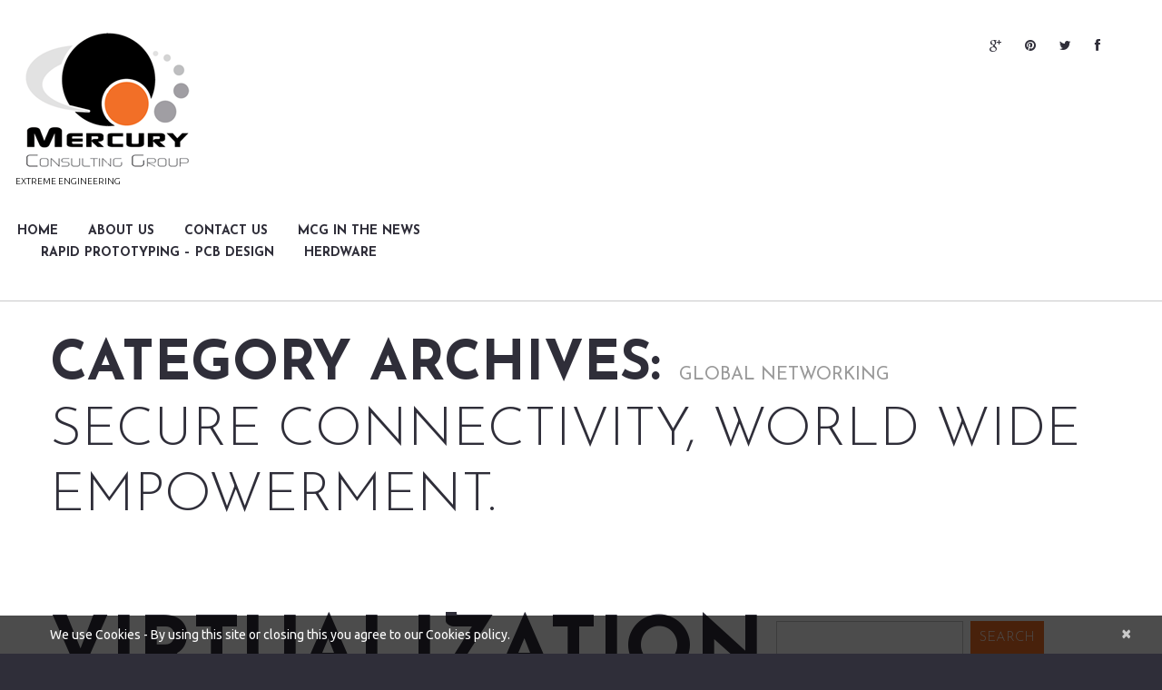

--- FILE ---
content_type: text/html; charset=UTF-8
request_url: https://mcgllc.com/category/global-network/
body_size: 13817
content:
<!DOCTYPE html>
<!--[if lt IE 7 ]><html class="ie ie6" lang="en-US"> <![endif]-->
<!--[if IE 7 ]><html class="ie ie7" lang="en-US"> <![endif]-->
<!--[if IE 8 ]><html class="ie ie8" lang="en-US"> <![endif]-->
<!--[if IE 9 ]><html class="ie ie9" lang="en-US"> <![endif]-->
<!--[if (gt IE 9)|!(IE)]><!--><html lang="en-US"> <!--<![endif]-->
<head>
	<title>Category Archive for &quot;Global Networking&quot; | Mercury Consulting Group</title>
	<meta name="description" content=" &raquo; Global Networking | Extreme Engineering" />
	<meta charset="UTF-8" />
	<meta name="viewport" content="width=device-width, initial-scale=1.0">
	<link rel="profile" href="//gmpg.org/xfn/11" />
		<link rel="icon" href="https://mcgllc.com/wp-content/themes/theme58640/favicon.ico" type="image/x-icon" />
		<link rel="pingback" href="" />
	<link rel="alternate" type="application/rss+xml" title="Mercury Consulting Group" href="https://mcgllc.com/feed/" />
	<link rel="alternate" type="application/atom+xml" title="Mercury Consulting Group" href="https://mcgllc.com/feed/atom/" />
	<link rel="stylesheet" type="text/css" media="all" href="https://mcgllc.com/wp-content/themes/theme58640/bootstrap/css/bootstrap.css" />
	<link rel="stylesheet" type="text/css" media="all" href="https://mcgllc.com/wp-content/themes/theme58640/bootstrap/css/responsive.css" />
	<link rel="stylesheet" type="text/css" media="all" href="https://mcgllc.com/wp-content/themes/CherryFramework/css/camera.css" />
	<link rel="stylesheet" type="text/css" media="all" href="https://mcgllc.com/wp-content/themes/theme58640/style.css" />
	<meta name='robots' content='max-image-preview:large' />
<link rel='dns-prefetch' href='//maps.googleapis.com' />
<link rel='dns-prefetch' href='//netdna.bootstrapcdn.com' />
<link rel='dns-prefetch' href='//fonts.googleapis.com' />
<link rel="alternate" type="application/rss+xml" title="Mercury Consulting Group &raquo; Feed" href="https://mcgllc.com/feed/" />
<link rel="alternate" type="application/rss+xml" title="Mercury Consulting Group &raquo; Comments Feed" href="https://mcgllc.com/comments/feed/" />
<link rel="alternate" type="application/rss+xml" title="Mercury Consulting Group &raquo; Global Networking Category Feed" href="https://mcgllc.com/category/global-network/feed/" />
<style id='wp-img-auto-sizes-contain-inline-css' type='text/css'>
img:is([sizes=auto i],[sizes^="auto," i]){contain-intrinsic-size:3000px 1500px}
/*# sourceURL=wp-img-auto-sizes-contain-inline-css */
</style>
<link rel='stylesheet' id='envira-tags-tags-frontend-css' href='https://mcgllc.com/wp-content/plugins/envira-tags/assets/css/frontend.css?ver=1.13.1' type='text/css' media='all' />

<link rel='stylesheet' id='flexslider-css' href='https://mcgllc.com/wp-content/plugins/cherry-plugin/lib/js/FlexSlider/flexslider.css?ver=2.2.0' type='text/css' media='all' />
<link rel='stylesheet' id='owl-carousel-css' href='https://mcgllc.com/wp-content/plugins/cherry-plugin/lib/js/owl-carousel/owl.carousel.css?ver=1.24' type='text/css' media='all' />
<link rel='stylesheet' id='owl-theme-css' href='https://mcgllc.com/wp-content/plugins/cherry-plugin/lib/js/owl-carousel/owl.theme.css?ver=1.24' type='text/css' media='all' />
<link rel='stylesheet' id='font-awesome-css' href='//netdna.bootstrapcdn.com/font-awesome/3.2.1/css/font-awesome.css?ver=3.2.1' type='text/css' media='all' />
<link rel='stylesheet' id='cherry-plugin-css' href='https://mcgllc.com/wp-content/plugins/cherry-plugin/includes/css/cherry-plugin.css?ver=1.2.8.1' type='text/css' media='all' />
<style id='wp-emoji-styles-inline-css' type='text/css'>

	img.wp-smiley, img.emoji {
		display: inline !important;
		border: none !important;
		box-shadow: none !important;
		height: 1em !important;
		width: 1em !important;
		margin: 0 0.07em !important;
		vertical-align: -0.1em !important;
		background: none !important;
		padding: 0 !important;
	}
/*# sourceURL=wp-emoji-styles-inline-css */
</style>
<link rel='stylesheet' id='wp-block-library-css' href='https://mcgllc.com/wp-includes/css/dist/block-library/style.min.css?ver=075db1203cd189d0001f442d692ba03c' type='text/css' media='all' />
<style id='wp-block-paragraph-inline-css' type='text/css'>
.is-small-text{font-size:.875em}.is-regular-text{font-size:1em}.is-large-text{font-size:2.25em}.is-larger-text{font-size:3em}.has-drop-cap:not(:focus):first-letter{float:left;font-size:8.4em;font-style:normal;font-weight:100;line-height:.68;margin:.05em .1em 0 0;text-transform:uppercase}body.rtl .has-drop-cap:not(:focus):first-letter{float:none;margin-left:.1em}p.has-drop-cap.has-background{overflow:hidden}:root :where(p.has-background){padding:1.25em 2.375em}:where(p.has-text-color:not(.has-link-color)) a{color:inherit}p.has-text-align-left[style*="writing-mode:vertical-lr"],p.has-text-align-right[style*="writing-mode:vertical-rl"]{rotate:180deg}
/*# sourceURL=https://mcgllc.com/wp-includes/blocks/paragraph/style.min.css */
</style>
<style id='global-styles-inline-css' type='text/css'>
:root{--wp--preset--aspect-ratio--square: 1;--wp--preset--aspect-ratio--4-3: 4/3;--wp--preset--aspect-ratio--3-4: 3/4;--wp--preset--aspect-ratio--3-2: 3/2;--wp--preset--aspect-ratio--2-3: 2/3;--wp--preset--aspect-ratio--16-9: 16/9;--wp--preset--aspect-ratio--9-16: 9/16;--wp--preset--color--black: #000000;--wp--preset--color--cyan-bluish-gray: #abb8c3;--wp--preset--color--white: #ffffff;--wp--preset--color--pale-pink: #f78da7;--wp--preset--color--vivid-red: #cf2e2e;--wp--preset--color--luminous-vivid-orange: #ff6900;--wp--preset--color--luminous-vivid-amber: #fcb900;--wp--preset--color--light-green-cyan: #7bdcb5;--wp--preset--color--vivid-green-cyan: #00d084;--wp--preset--color--pale-cyan-blue: #8ed1fc;--wp--preset--color--vivid-cyan-blue: #0693e3;--wp--preset--color--vivid-purple: #9b51e0;--wp--preset--gradient--vivid-cyan-blue-to-vivid-purple: linear-gradient(135deg,rgb(6,147,227) 0%,rgb(155,81,224) 100%);--wp--preset--gradient--light-green-cyan-to-vivid-green-cyan: linear-gradient(135deg,rgb(122,220,180) 0%,rgb(0,208,130) 100%);--wp--preset--gradient--luminous-vivid-amber-to-luminous-vivid-orange: linear-gradient(135deg,rgb(252,185,0) 0%,rgb(255,105,0) 100%);--wp--preset--gradient--luminous-vivid-orange-to-vivid-red: linear-gradient(135deg,rgb(255,105,0) 0%,rgb(207,46,46) 100%);--wp--preset--gradient--very-light-gray-to-cyan-bluish-gray: linear-gradient(135deg,rgb(238,238,238) 0%,rgb(169,184,195) 100%);--wp--preset--gradient--cool-to-warm-spectrum: linear-gradient(135deg,rgb(74,234,220) 0%,rgb(151,120,209) 20%,rgb(207,42,186) 40%,rgb(238,44,130) 60%,rgb(251,105,98) 80%,rgb(254,248,76) 100%);--wp--preset--gradient--blush-light-purple: linear-gradient(135deg,rgb(255,206,236) 0%,rgb(152,150,240) 100%);--wp--preset--gradient--blush-bordeaux: linear-gradient(135deg,rgb(254,205,165) 0%,rgb(254,45,45) 50%,rgb(107,0,62) 100%);--wp--preset--gradient--luminous-dusk: linear-gradient(135deg,rgb(255,203,112) 0%,rgb(199,81,192) 50%,rgb(65,88,208) 100%);--wp--preset--gradient--pale-ocean: linear-gradient(135deg,rgb(255,245,203) 0%,rgb(182,227,212) 50%,rgb(51,167,181) 100%);--wp--preset--gradient--electric-grass: linear-gradient(135deg,rgb(202,248,128) 0%,rgb(113,206,126) 100%);--wp--preset--gradient--midnight: linear-gradient(135deg,rgb(2,3,129) 0%,rgb(40,116,252) 100%);--wp--preset--font-size--small: 13px;--wp--preset--font-size--medium: 20px;--wp--preset--font-size--large: 36px;--wp--preset--font-size--x-large: 42px;--wp--preset--spacing--20: 0.44rem;--wp--preset--spacing--30: 0.67rem;--wp--preset--spacing--40: 1rem;--wp--preset--spacing--50: 1.5rem;--wp--preset--spacing--60: 2.25rem;--wp--preset--spacing--70: 3.38rem;--wp--preset--spacing--80: 5.06rem;--wp--preset--shadow--natural: 6px 6px 9px rgba(0, 0, 0, 0.2);--wp--preset--shadow--deep: 12px 12px 50px rgba(0, 0, 0, 0.4);--wp--preset--shadow--sharp: 6px 6px 0px rgba(0, 0, 0, 0.2);--wp--preset--shadow--outlined: 6px 6px 0px -3px rgb(255, 255, 255), 6px 6px rgb(0, 0, 0);--wp--preset--shadow--crisp: 6px 6px 0px rgb(0, 0, 0);}:where(.is-layout-flex){gap: 0.5em;}:where(.is-layout-grid){gap: 0.5em;}body .is-layout-flex{display: flex;}.is-layout-flex{flex-wrap: wrap;align-items: center;}.is-layout-flex > :is(*, div){margin: 0;}body .is-layout-grid{display: grid;}.is-layout-grid > :is(*, div){margin: 0;}:where(.wp-block-columns.is-layout-flex){gap: 2em;}:where(.wp-block-columns.is-layout-grid){gap: 2em;}:where(.wp-block-post-template.is-layout-flex){gap: 1.25em;}:where(.wp-block-post-template.is-layout-grid){gap: 1.25em;}.has-black-color{color: var(--wp--preset--color--black) !important;}.has-cyan-bluish-gray-color{color: var(--wp--preset--color--cyan-bluish-gray) !important;}.has-white-color{color: var(--wp--preset--color--white) !important;}.has-pale-pink-color{color: var(--wp--preset--color--pale-pink) !important;}.has-vivid-red-color{color: var(--wp--preset--color--vivid-red) !important;}.has-luminous-vivid-orange-color{color: var(--wp--preset--color--luminous-vivid-orange) !important;}.has-luminous-vivid-amber-color{color: var(--wp--preset--color--luminous-vivid-amber) !important;}.has-light-green-cyan-color{color: var(--wp--preset--color--light-green-cyan) !important;}.has-vivid-green-cyan-color{color: var(--wp--preset--color--vivid-green-cyan) !important;}.has-pale-cyan-blue-color{color: var(--wp--preset--color--pale-cyan-blue) !important;}.has-vivid-cyan-blue-color{color: var(--wp--preset--color--vivid-cyan-blue) !important;}.has-vivid-purple-color{color: var(--wp--preset--color--vivid-purple) !important;}.has-black-background-color{background-color: var(--wp--preset--color--black) !important;}.has-cyan-bluish-gray-background-color{background-color: var(--wp--preset--color--cyan-bluish-gray) !important;}.has-white-background-color{background-color: var(--wp--preset--color--white) !important;}.has-pale-pink-background-color{background-color: var(--wp--preset--color--pale-pink) !important;}.has-vivid-red-background-color{background-color: var(--wp--preset--color--vivid-red) !important;}.has-luminous-vivid-orange-background-color{background-color: var(--wp--preset--color--luminous-vivid-orange) !important;}.has-luminous-vivid-amber-background-color{background-color: var(--wp--preset--color--luminous-vivid-amber) !important;}.has-light-green-cyan-background-color{background-color: var(--wp--preset--color--light-green-cyan) !important;}.has-vivid-green-cyan-background-color{background-color: var(--wp--preset--color--vivid-green-cyan) !important;}.has-pale-cyan-blue-background-color{background-color: var(--wp--preset--color--pale-cyan-blue) !important;}.has-vivid-cyan-blue-background-color{background-color: var(--wp--preset--color--vivid-cyan-blue) !important;}.has-vivid-purple-background-color{background-color: var(--wp--preset--color--vivid-purple) !important;}.has-black-border-color{border-color: var(--wp--preset--color--black) !important;}.has-cyan-bluish-gray-border-color{border-color: var(--wp--preset--color--cyan-bluish-gray) !important;}.has-white-border-color{border-color: var(--wp--preset--color--white) !important;}.has-pale-pink-border-color{border-color: var(--wp--preset--color--pale-pink) !important;}.has-vivid-red-border-color{border-color: var(--wp--preset--color--vivid-red) !important;}.has-luminous-vivid-orange-border-color{border-color: var(--wp--preset--color--luminous-vivid-orange) !important;}.has-luminous-vivid-amber-border-color{border-color: var(--wp--preset--color--luminous-vivid-amber) !important;}.has-light-green-cyan-border-color{border-color: var(--wp--preset--color--light-green-cyan) !important;}.has-vivid-green-cyan-border-color{border-color: var(--wp--preset--color--vivid-green-cyan) !important;}.has-pale-cyan-blue-border-color{border-color: var(--wp--preset--color--pale-cyan-blue) !important;}.has-vivid-cyan-blue-border-color{border-color: var(--wp--preset--color--vivid-cyan-blue) !important;}.has-vivid-purple-border-color{border-color: var(--wp--preset--color--vivid-purple) !important;}.has-vivid-cyan-blue-to-vivid-purple-gradient-background{background: var(--wp--preset--gradient--vivid-cyan-blue-to-vivid-purple) !important;}.has-light-green-cyan-to-vivid-green-cyan-gradient-background{background: var(--wp--preset--gradient--light-green-cyan-to-vivid-green-cyan) !important;}.has-luminous-vivid-amber-to-luminous-vivid-orange-gradient-background{background: var(--wp--preset--gradient--luminous-vivid-amber-to-luminous-vivid-orange) !important;}.has-luminous-vivid-orange-to-vivid-red-gradient-background{background: var(--wp--preset--gradient--luminous-vivid-orange-to-vivid-red) !important;}.has-very-light-gray-to-cyan-bluish-gray-gradient-background{background: var(--wp--preset--gradient--very-light-gray-to-cyan-bluish-gray) !important;}.has-cool-to-warm-spectrum-gradient-background{background: var(--wp--preset--gradient--cool-to-warm-spectrum) !important;}.has-blush-light-purple-gradient-background{background: var(--wp--preset--gradient--blush-light-purple) !important;}.has-blush-bordeaux-gradient-background{background: var(--wp--preset--gradient--blush-bordeaux) !important;}.has-luminous-dusk-gradient-background{background: var(--wp--preset--gradient--luminous-dusk) !important;}.has-pale-ocean-gradient-background{background: var(--wp--preset--gradient--pale-ocean) !important;}.has-electric-grass-gradient-background{background: var(--wp--preset--gradient--electric-grass) !important;}.has-midnight-gradient-background{background: var(--wp--preset--gradient--midnight) !important;}.has-small-font-size{font-size: var(--wp--preset--font-size--small) !important;}.has-medium-font-size{font-size: var(--wp--preset--font-size--medium) !important;}.has-large-font-size{font-size: var(--wp--preset--font-size--large) !important;}.has-x-large-font-size{font-size: var(--wp--preset--font-size--x-large) !important;}
/*# sourceURL=global-styles-inline-css */
</style>

<style id='classic-theme-styles-inline-css' type='text/css'>
/*! This file is auto-generated */
.wp-block-button__link{color:#fff;background-color:#32373c;border-radius:9999px;box-shadow:none;text-decoration:none;padding:calc(.667em + 2px) calc(1.333em + 2px);font-size:1.125em}.wp-block-file__button{background:#32373c;color:#fff;text-decoration:none}
/*# sourceURL=/wp-includes/css/classic-themes.min.css */
</style>
<link rel='stylesheet' id='cherry-parallax-css' href='https://mcgllc.com/wp-content/plugins/cherry-parallax/css/parallax.css?ver=1.0.0' type='text/css' media='all' />
<link rel='stylesheet' id='single_carousel_style-css' href='https://mcgllc.com/wp-content/plugins/cherry-single-carousel/css/single-carousel.css?ver=1.0.0' type='text/css' media='all' />
<link rel='stylesheet' id='contact-form-7-css' href='https://mcgllc.com/wp-content/plugins/contact-form-7/includes/css/styles.css?ver=6.1.4' type='text/css' media='all' />
<link rel='stylesheet' id='theme58640-css' href='https://mcgllc.com/wp-content/themes/theme58640/main-style.css' type='text/css' media='all' />
<link rel='stylesheet' id='magnific-popup-css' href='https://mcgllc.com/wp-content/themes/CherryFramework/css/magnific-popup.css?ver=0.9.3' type='text/css' media='all' />
<link rel='stylesheet' id='options_typography_Ubuntu-css' href='//fonts.googleapis.com/css?family=Ubuntu&#038;subset=latin' type='text/css' media='all' />
<link rel='stylesheet' id='options_typography_Josefin+Sans-css' href='//fonts.googleapis.com/css?family=Josefin+Sans&#038;subset=latin' type='text/css' media='all' />
<link rel='stylesheet' id='options_typography_Pacifico-css' href='//fonts.googleapis.com/css?family=Pacifico&#038;subset=latin' type='text/css' media='all' />
<link rel='stylesheet' id='mpce-theme-css' href='https://mcgllc.com/wp-content/plugins/motopress-content-editor-lite/includes/css/theme.min.css?ver=3.0.7' type='text/css' media='all' />
<style id='mpce-theme-inline-css' type='text/css'>
.mp-row-fixed-width {max-width:1170px;}
/*# sourceURL=mpce-theme-inline-css */
</style>
<link rel='stylesheet' id='mpce-bootstrap-grid-css' href='https://mcgllc.com/wp-content/plugins/motopress-content-editor-lite/bootstrap/bootstrap-grid.min.css?ver=3.0.7' type='text/css' media='all' />
<script type="text/javascript" src="https://mcgllc.com/wp-content/themes/CherryFramework/js/jquery-1.7.2.min.js?ver=1.7.2" id="jquery-js"></script>
<script type="text/javascript" src="https://mcgllc.com/wp-content/plugins/cherry-plugin/lib/js/jquery.easing.1.3.js?ver=1.3" id="easing-js"></script>
<script type="text/javascript" src="https://mcgllc.com/wp-content/plugins/cherry-plugin/lib/js/elasti-carousel/jquery.elastislide.js?ver=1.2.8.1" id="elastislide-js"></script>
<script type="text/javascript" src="//maps.googleapis.com/maps/api/js?v=3.exp&amp;ver=6.9" id="googlemapapis-js"></script>
<script type="text/javascript" src="https://mcgllc.com/wp-content/themes/theme58640/js/theme-script.js?ver=1.0" id="theme-script-js"></script>
<script type="text/javascript" src="https://mcgllc.com/wp-content/themes/theme58640/js/theme-timer.js?ver=1.0" id="theme-timer-js"></script>
<script type="text/javascript" src="https://mcgllc.com/wp-content/themes/CherryFramework/js/jquery-migrate-1.2.1.min.js?ver=1.2.1" id="migrate-js"></script>
<script type="text/javascript" src="https://mcgllc.com/wp-content/themes/CherryFramework/js/modernizr.js?ver=2.0.6" id="modernizr-js"></script>
<script type="text/javascript" src="https://mcgllc.com/wp-content/themes/CherryFramework/js/jflickrfeed.js?ver=1.0" id="jflickrfeed-js"></script>
<script type="text/javascript" src="https://mcgllc.com/wp-content/themes/CherryFramework/js/custom.js?ver=1.0" id="custom-js"></script>
<script type="text/javascript" src="https://mcgllc.com/wp-content/themes/CherryFramework/bootstrap/js/bootstrap.min.js?ver=2.3.0" id="bootstrap-js"></script>
<link rel="https://api.w.org/" href="https://mcgllc.com/wp-json/" /><link rel="alternate" title="JSON" type="application/json" href="https://mcgllc.com/wp-json/wp/v2/categories/60" /><link rel="EditURI" type="application/rsd+xml" title="RSD" href="https://mcgllc.com/xmlrpc.php?rsd" />
<script>
 var system_folder = 'https://mcgllc.com/wp-content/themes/CherryFramework/admin/data_management/',
	 CHILD_URL ='https://mcgllc.com/wp-content/themes/theme58640',
	 PARENT_URL = 'https://mcgllc.com/wp-content/themes/CherryFramework', 
	 CURRENT_THEME = 'theme58640'</script>
<style type='text/css'>
body { background-color:#2f2e39 }
.header { background-color:#ffffff }

</style>
<style type='text/css'>
h1 { font: bold 60px/74px Ubuntu;  color:#2f2e39; }
h2 { font: bold 52px/74px Josefin Sans;  color:#2f2e39; }
h3 { font: bold 45px/40px Josefin Sans;  color:#2f2e39; }
h4 { font: bold 36px/32px Josefin Sans;  color:#2f2e39; }
h5 { font: bold 29px/26px Josefin Sans;  color:#2f2e39; }
h6 { font: bold 19px/26px Josefin Sans;  color:#2f2e39; }
body { font-weight: normal;}
.logo_h__txt, .logo_link { font: normal 30px/36px Pacifico;  color:#ffffff; }
.sf-menu > li > a { font: bold 14px/18px Josefin Sans;  color:#2f2e39; }
.nav.footer-nav a { font: normal 12px/14px Ubuntu;  color:#ffffff; }
</style>
<link rel="icon" href="https://mcgllc.com/wp-content/uploads/2018/12/cropped-MCG-Technology-Consultants--32x32.png" sizes="32x32" />
<link rel="icon" href="https://mcgllc.com/wp-content/uploads/2018/12/cropped-MCG-Technology-Consultants--192x192.png" sizes="192x192" />
<link rel="apple-touch-icon" href="https://mcgllc.com/wp-content/uploads/2018/12/cropped-MCG-Technology-Consultants--180x180.png" />
<meta name="msapplication-TileImage" content="https://mcgllc.com/wp-content/uploads/2018/12/cropped-MCG-Technology-Consultants--270x270.png" />
		<style type="text/css" id="wp-custom-css">
			.cherry-single-carousel-wrapper .cherry-single-carousel-container .cherry-single-carousel-item .foreground .cherry-single-carousel-content-holder .element .cherry-single-carousel-item-title {
    color: #FFF;
	font: bold 80px/0.9em 'Josefin Sans', sans-serif;
	text-align: center;

}

.cherry-single-carousel-wrapper .cherry-single-carousel-container .cherry-single-carousel-item .foreground .cherry-single-carousel-content-holder .element .cherry-single-carousel-item-excerpt {
	font: bold 40px/0.9em 'Josefin Sans', sans-serif;
	  text-align: center;
	color:#F26f27;
}
.cherry-single-carousel-wrapper .cherry-single-carousel-container .cherry-single-carousel-item .foreground .cherry-single-carousel-content-holder .element .cherry-single-carousel-item-excerpt strong {
    display: block;
    font: bold 180px/0.9em 'Josefin Sans', sans-serif;
    color: #F26f27;
}
.post_content {
color:#000;

}

#sidebar.sidebar .widget > h3 {
    margin: 0 0 30px;
    text-align: left;
    -moz-hyphens: auto;
    word-wrap: break-word;
    letter-spacing: -1px;
    position: relative;
    font: bold 40px/54px 'Josefin Sans', sans-serif;
    color: #2f2e39;
    text-transform: uppercase;
    margin: 0 0 66px 0;
}


body {
    font-weight: normal;
}
body {
    margin: 0;
    font-family: Ubuntu;
    font-size: 14px;
    line-height: 22px;
    color: #000;
    background-color: #2f2e39;
}


.title-section .breadcrumb > li.active {
    color: #F26f27;
}
		</style>
				<!--[if lt IE 9]>
		<div id="ie7-alert" style="width: 100%; text-align:center;">
			<img src="https://tmbhtest.com/images/ie7.jpg" alt="Upgrade IE 8" width="640" height="344" border="0" usemap="#Map" />
			<map name="Map" id="Map"><area shape="rect" coords="496,201,604,329" href="http://www.microsoft.com/windows/internet-explorer/default.aspx" target="_blank" alt="Download Interent Explorer" /><area shape="rect" coords="380,201,488,329" href="http://www.apple.com/safari/download/" target="_blank" alt="Download Apple Safari" /><area shape="rect" coords="268,202,376,330" href="http://www.opera.com/download/" target="_blank" alt="Download Opera" /><area shape="rect" coords="155,202,263,330" href="http://www.mozilla.com/" target="_blank" alt="Download Firefox" /><area shape="rect" coords="35,201,143,329" href="http://www.google.com/chrome" target="_blank" alt="Download Google Chrome" />
			</map>
		</div>
	<![endif]-->
	<!--[if gte IE 9]><!-->
		<script src="https://mcgllc.com/wp-content/themes/CherryFramework/js/jquery.mobile.customized.min.js" type="text/javascript"></script>
		<script type="text/javascript">
			jQuery(function(){
				jQuery('.sf-menu').mobileMenu({defaultText: "Navigate to..."});
			});
		</script>
	<!--<![endif]-->
	<script type="text/javascript">
		// Init navigation menu
		jQuery(function(){
		// main navigation init
			jQuery('ul.sf-menu').superfish({
				delay: 1000, // the delay in milliseconds that the mouse can remain outside a sub-menu without it closing
				animation: {
					opacity: "show",
					height: "show"
				}, // used to animate the sub-menu open
				speed: "normal", // animation speed
				autoArrows: false, // generation of arrow mark-up (for submenu)
				disableHI: true // to disable hoverIntent detection
			});

		//Zoom fix
		//IPad/IPhone
			var viewportmeta = document.querySelector && document.querySelector('meta[name="viewport"]'),
				ua = navigator.userAgent,
				gestureStart = function () {
					viewportmeta.content = "width=device-width, minimum-scale=0.25, maximum-scale=1.6, initial-scale=1.0";
				},
				scaleFix = function () {
					if (viewportmeta && /iPhone|iPad/.test(ua) && !/Opera Mini/.test(ua)) {
						viewportmeta.content = "width=device-width, minimum-scale=1.0, maximum-scale=1.0";
						document.addEventListener("gesturestart", gestureStart, false);
					}
				};
			scaleFix();
		})
	</script>
	<!-- stick up menu -->
	<script type="text/javascript">
		jQuery(document).ready(function(){
			if(!device.mobile() && !device.tablet()){
				jQuery('header .stick-wrap').tmStickUp({
					correctionSelector: jQuery('#wpadminbar')
				,	listenSelector: jQuery('.listenSelector')
				,	active: true				,	pseudo: true				});
			}
		})
	</script>
</head>

<body data-rsssl=1 class="archive category category-global-network category-60 wp-theme-CherryFramework wp-child-theme-theme58640 chrome cat-60-id cat-90-id">
	<div id="motopress-main" class="main-holder">
		<!--Begin #motopress-main-->
		<header class="motopress-wrapper header">
			<div class="container-fluid">
				<div class="row">
					<div class="span12" data-motopress-wrapper-file="wrapper/wrapper-header.php" data-motopress-wrapper-type="header" data-motopress-id="6976d0151c508">
						<div class="stick-wrap">
	<div class="row">
		<div class="span6">
			<div class="logo-wrap" data-motopress-type="static" data-motopress-static-file="static/static-logo.php">
				<!-- BEGIN LOGO -->
<div class="logo pull-left">
									<a href="https://mcgllc.com/" class="logo_h logo_h__img"><img src="https://mcgllc.com/wp-content/uploads/2018/12/MCG-Technology-Consultants.png" alt="Mercury Consulting Group" title="Extreme Engineering"></a>
						<p class="logo_tagline">Extreme Engineering</p><!-- Site Tagline -->
	</div>
<!-- END LOGO -->			</div>
			<div class="nav-wrap" data-motopress-type="static" data-motopress-static-file="static/static-nav.php">
				<!-- BEGIN MAIN NAVIGATION -->
<nav class="nav nav__primary clearfix">
<ul id="topnav" class="sf-menu"><li id="menu-item-2225" class="menu-item menu-item-type-custom menu-item-object-custom menu-item-home"><a href="https://mcgllc.com">Home</a></li>
<li id="menu-item-2400" class="menu-item menu-item-type-post_type menu-item-object-page"><a href="https://mcgllc.com/mcg-team/">About Us</a></li>
<li id="menu-item-2447" class="menu-item menu-item-type-post_type menu-item-object-page"><a href="https://mcgllc.com/contact/">Contact Us</a></li>
<li id="menu-item-2498" class="menu-item menu-item-type-post_type menu-item-object-page"><a href="https://mcgllc.com/mcg-in-the-news/">MCG in the News</a></li>
<li id="menu-item-2515" class="menu-item menu-item-type-post_type menu-item-object-page"><a href="https://mcgllc.com/rapid-prototyping-service/">Rapid Prototyping &#8211; PCB Design</a></li>
<li id="menu-item-2510" class="menu-item menu-item-type-custom menu-item-object-custom"><a href="https://herdware.com">Herdware</a></li>
</ul></nav><!-- END MAIN NAVIGATION -->			</div>
		</div>
		<div class="span6">
							<div class="social-wrap" data-motopress-type="static" data-motopress-static-file="static/static-social.php">
					<ul class="social">
	<li class="google_plus"><a href="#" title="google_plus"><i class="icon-google-plus"></i></a></li><li class="pinterest"><a href="#" title="pinterest"><i class="icon-pinterest"></i></a></li><li class="twitter"><a href="#" title="twitter"><i class="icon-twitter"></i></a></li><li class="facebook"><a href="https://www.facebook.com/MCG-LLC-112056518900648" title="facebook"><i class="icon-facebook"></i></a></li></ul>				</div>
					</div>
	</div>
</div>					</div>
				</div>
			</div>
		</header>
<div class="motopress-wrapper content-holder clearfix">
	<div class="container">
		<div class="row">
			<div class="span12" data-motopress-wrapper-file="category.php" data-motopress-wrapper-type="content">
				<div class="row">
					<div class="span12" data-motopress-type="static" data-motopress-static-file="static/static-title.php">
						<section class="title-section">
	<h1 class="title-header">
					Category Archives: <small>Global Networking</small>			<p>Secure connectivity, world wide empowerment.</p>

			</h1>
	</section><!-- .title-section -->
					</div>
				</div>
				<div class="row">
					<div class="span8 right right" id="content" data-motopress-type="loop" data-motopress-loop-file="loop/loop-blog.php">
						<!-- displays the tag's description from the Wordpress admin -->
<div class="post_wrapper"><article id="post-2342" class="post__holder post-2342 post type-post status-publish format-standard has-post-thumbnail hentry category-global-network category-virtualization tag-cloud tag-frontpage tag-virtualization tag-vmware cat-60-id cat-90-id">
				<header class="post-header">
						<h2 class="post-title"><a href="https://mcgllc.com/global-network/virtualization-and-cloud/" title="Virtualization and Cloud">Virtualization and Cloud</a></h2>
		</header>
				<figure class="featured-thumbnail thumbnail large" ><a href="https://mcgllc.com/global-network/virtualization-and-cloud/" title="Virtualization and Cloud" ><img src="#post-2342" data-src="https://mcgllc.com/wp-content/uploads/2019/02/Cloud-Computing-900x444.jpg" alt="Virtualization and Cloud" ></a></figure>
				<!-- Post Content -->
		<div class="post_content">
								<div class="excerpt">
					Is virtualization overdue at your company or are you ready to move to the cloud? Contact Us to understand the risks and rewards associated with moving your intellectual property to the cloud.				</div>
						<a href="https://mcgllc.com/global-network/virtualization-and-cloud/" class="btn btn-primary">Read more</a>
			<div class="clear"></div>
		</div>

		
		<!-- Post Meta -->
<!--// Post Meta -->
</article></div><div class="post_wrapper"><article id="post-2333" class="post__holder post-2333 post type-post status-publish format-standard has-post-thumbnail hentry category-global-network category-internet category-public-safety category-security tag-77 tag-emergency-response tag-ems tag-erc tag-fire tag-frontpage tag-police tag-public-safety cat-60-id cat-1-id cat-76-id cat-101-id">
				<header class="post-header">
						<h2 class="post-title"><a href="https://mcgllc.com/internet/public-safety/" title="Public Safety">Public Safety</a></h2>
		</header>
				<figure class="featured-thumbnail thumbnail large" ><a href="https://mcgllc.com/internet/public-safety/" title="Public Safety" ><img src="#post-2333" data-src="https://mcgllc.com/wp-content/uploads/2019/02/911-Dispatch-NCIC-900x444.jpg" alt="Public Safety" ></a></figure>
				<!-- Post Content -->
		<div class="post_content">
								<div class="excerpt">
					When critical networks and procedures matter. Security and CJIS Compliance can be a must. MCG has been working with Police, EMS and Fire dispatch centers since 1995.				</div>
						<a href="https://mcgllc.com/internet/public-safety/" class="btn btn-primary">Read more</a>
			<div class="clear"></div>
		</div>

		
		<!-- Post Meta -->
<!--// Post Meta -->
</article></div><div class="post_wrapper"><article id="post-1910" class="post__holder post-1910 post type-post status-publish format-image has-post-thumbnail hentry category-global-network category-internet tag-borderless tag-collaberation tag-enterprise tag-frontpage tag-global tag-network tag-security tag-vpn post_format-post-format-image cat-60-id cat-1-id">
	<header class="post-header">
		<h2 class="post-title"><a href="https://mcgllc.com/internet/global-networking/" title="Global Networking">Global Networking</a></h2>
	</header>
	<div class="post-thumb clearfix">
			<figure class="featured-thumbnail thumbnail large" ><a rel="prettyPhoto" href="https://mcgllc.com/wp-content/uploads/2014/05/Global-Network-Integration.jpg" title="Global Networking" ><img src="#post-1910" data-src="https://mcgllc.com/wp-content/uploads/2014/05/Global-Network-Integration-900x444.jpg" alt="Global Networking" ></a></figure>		<div class="clear"></div>
	</div>
	<!-- Post Content -->
	<div class="post_content">
		<p>Virtual Private Networks (VPN) - Secure connectivity, world wide empowerment. Secure encryption, digital certificates and on demand connectivity.</p>


<p></p>
		<div class="clear"></div>
	</div>
	<!-- //Post Content -->
	<!-- Post Meta -->
<!--// Post Meta --></article><!--//.post__holder--></div><!-- Posts navigation -->					</div>
					<div class="span4 sidebar" id="sidebar" data-motopress-type="static-sidebar"  data-motopress-sidebar-file="sidebar.php">
						
<div id="search-3" class="widget widget_search"><div class="search-form">
	<form id="searchform" method="get" action="https://mcgllc.com" accept-charset="utf-8">
		<input type="text" value="" name="s" id="s" class="search-form_it">
		<input type="submit" value="search" id="search-submit" class="search-form_is btn btn-primary">
	</form>
</div></div><div id="categories-2" class="widget widget_categories"><h3>Categories</h3>
			<ul>
					<li class="cat-item cat-item-60 current-cat"><a aria-current="page" href="https://mcgllc.com/category/global-network/">Global Networking</a>
</li>
	<li class="cat-item cat-item-1"><a href="https://mcgllc.com/category/internet/">Internet</a>
</li>
	<li class="cat-item cat-item-58"><a href="https://mcgllc.com/category/mobile-networking/">Mobile Networking</a>
</li>
	<li class="cat-item cat-item-76"><a href="https://mcgllc.com/category/public-safety/">Public Safety</a>
</li>
	<li class="cat-item cat-item-101"><a href="https://mcgllc.com/category/security/">Security</a>
</li>
	<li class="cat-item cat-item-90"><a href="https://mcgllc.com/category/virtualization/">Virtualization</a>
</li>
	<li class="cat-item cat-item-59"><a href="https://mcgllc.com/category/voip/">Voice Over IP</a>
</li>
			</ul>

			</div><div id="my_poststypewidget-2" class="widget my_posts_type_widget"><h3>Recent Posts</h3><ul class='post-list unstyled'>
		<li class="cat_post_item-1 clearfix">
					<figure class="featured-thumbnail thumbnail">
							<img src="https://mcgllc.com/wp-content/uploads/2019/02/Cloud-Computing-132x235.jpg" width="132" height="235" alt="Virtualization and Cloud" />
						</figure>
					<time datetime="2019-02-02T16:25">February 2, 2019 4:25 pm</time>
					<h4 class="post-list_h"><a class="post-title" href="https://mcgllc.com/global-network/virtualization-and-cloud/" rel="bookmark" title="Virtualization and Cloud">Virtualization and Cloud</a></h4>
		

		<div class="excerpt">
				   		  			Is virtualization overdue at your company or are you ready to move&hellip;		  		  			  </div>
				  		<a href="https://mcgllc.com/global-network/virtualization-and-cloud/" class="btn btn-primary link">Read More</a>
	  		</li><!--//.post-list_li -->

			<li class="cat_post_item-2 clearfix">
					<figure class="featured-thumbnail thumbnail">
							<img src="https://mcgllc.com/wp-content/uploads/2019/02/Academic-132x235.jpg" width="132" height="235" alt="Academic" />
						</figure>
					<time datetime="2019-02-02T16:16"> 4:16 pm</time>
					<h4 class="post-list_h"><a class="post-title" href="https://mcgllc.com/internet/academic/" rel="bookmark" title="Academic">Academic</a></h4>
		

		<div class="excerpt">
				   		  			Modern classrooms and cyber-safety. MCG has been serving the Academic community since&hellip;		  		  			  </div>
				  		<a href="https://mcgllc.com/internet/academic/" class="btn btn-primary link">Read More</a>
	  		</li><!--//.post-list_li -->

		</ul>
	
</div>					</div>
				</div>
			</div>
		</div>
	</div>
</div>

		<footer class="motopress-wrapper footer">
			<script>
			var geocoder;
			var map;

			var isDraggable = $(document).width() > 768 ? true : false;

			function initialize() {
				geocoder = new google.maps.Geocoder();
					
				var mapOptions = {
					zoom: 8,
					disableDefaultUI: false,
					scrollwheel: false,
					panControl: true,
					scaleControl: true,
					draggable: isDraggable,
					mapTypeId: google.maps.MapTypeId.ROADMAP,
					styles: [ { "featureType": "water", "elementType": "geometry", "stylers": [ { "visibility": "on" }, { "color": "#73b0c9" } ] },{ "featureType": "landscape.natural", "stylers": [ { "color": "#e3d5bf" } ] },{ "featureType": "road", "stylers": [ { "color": "#f8f0d9" } ] },{ } ]
				}

				map = new google.maps.Map(document.getElementById('map-canvas'), mapOptions);
				codeAddress();
			}

			function codeAddress() {
			  var address = "Williamstown NJ, 08094";
			  geocoder.geocode( { 'address': address}, function(results, status) {
				if (status == google.maps.GeocoderStatus.OK) {
					map.setCenter(results[0].geometry.location);
					var iconBase = 'https://mcgllc.com/wp-content/themes/theme58640/images/';
					var marker = new google.maps.Marker({
				        map: map,
				        icon: iconBase + 'map-icon.png',
				        position: results[0].geometry.location
				    });
				} else {
				  alert('Geocode was not successful for the following reason: ' + status);
				}
			  });
			}

			google.maps.event.addDomListener(window, 'load', initialize);

			</script>
						<div class="container">
				<div class="row">
					<div class="span12" data-motopress-wrapper-file="wrapper/wrapper-footer.php" data-motopress-wrapper-type="footer" data-motopress-id="6976d0152144c">
						<div class="row footer-widgets">
	<div class="span3" data-motopress-type="dynamic-sidebar" data-motopress-sidebar-id="footer-sidebar-1">
			</div>
	<div class="span3" data-motopress-type="dynamic-sidebar" data-motopress-sidebar-id="footer-sidebar-2">
			</div>
	<div class="span3" data-motopress-type="dynamic-sidebar" data-motopress-sidebar-id="footer-sidebar-3">
			</div>
	<div class="span3" data-motopress-type="dynamic-sidebar" data-motopress-sidebar-id="footer-sidebar-4">
			</div>
</div>
<div class="row copyright">
	<div class="span6" data-motopress-type="static" data-motopress-static-file="static/static-footer-text.php">
		<div id="footer-text" class="footer-text">
				Copyright MCG LLC 2019		</div>	</div>
	<div class="span6" data-motopress-type="static" data-motopress-static-file="static/static-footer-nav.php">
		  
		<nav class="nav footer-nav">
			<ul id="menu-footer" class="menu"><li id="menu-item-2425" class="menu-item menu-item-type-post_type menu-item-object-page menu-item-2425"><a href="https://mcgllc.com/mcg-team/">About Us</a></li>
<li id="menu-item-2426" class="menu-item menu-item-type-post_type menu-item-object-page menu-item-2426"><a href="https://mcgllc.com/contact/">Contact Us</a></li>
<li id="menu-item-2438" class="menu-item menu-item-type-post_type menu-item-object-page menu-item-privacy-policy menu-item-2438"><a rel="privacy-policy" href="https://mcgllc.com/privacy-policy/">Privacy Policy</a></li>
</ul>		</nav>
		</div>
</div>					</div>
				</div>
			</div>
		</footer>
		<!--End #motopress-main-->
	</div>
	<div id="back-top-wrapper" class="visible-desktop">
		<p id="back-top">
			<a href="#top"><span></span></a>		</p>
	</div>
		<script type="speculationrules">
{"prefetch":[{"source":"document","where":{"and":[{"href_matches":"/*"},{"not":{"href_matches":["/wp-*.php","/wp-admin/*","/wp-content/uploads/*","/wp-content/*","/wp-content/plugins/*","/wp-content/themes/theme58640/*","/wp-content/themes/CherryFramework/*","/*\\?(.+)"]}},{"not":{"selector_matches":"a[rel~=\"nofollow\"]"}},{"not":{"selector_matches":".no-prefetch, .no-prefetch a"}}]},"eagerness":"conservative"}]}
</script>
<style id="motopress-ce-private-styles" data-posts="" type="text/css"></style><script type="text/javascript" src="https://mcgllc.com/wp-content/plugins/cherry-plugin/lib/js/FlexSlider/jquery.flexslider-min.js?ver=2.2.2" id="flexslider-js"></script>
<script type="text/javascript" id="cherry-plugin-js-extra">
/* <![CDATA[ */
var items_custom = [[0,1],[480,2],[768,3],[980,4],[1170,5]];
//# sourceURL=cherry-plugin-js-extra
/* ]]> */
</script>
<script type="text/javascript" src="https://mcgllc.com/wp-content/plugins/cherry-plugin/includes/js/cherry-plugin.js?ver=1.2.8.1" id="cherry-plugin-js"></script>
<script type="text/javascript" src="https://mcgllc.com/wp-content/plugins/cherry-parallax/js/jquery.mousewheel.min.js?ver=3.0.6" id="mousewheel-js"></script>
<script type="text/javascript" src="https://mcgllc.com/wp-content/plugins/cherry-parallax/js/device.min.js?ver=1.0.0" id="device-check-js"></script>
<script type="text/javascript" src="https://mcgllc.com/wp-content/plugins/cherry-parallax/js/cherry.parallax.js?ver=1.0.0" id="cherry-parallax-js"></script>
<script type="text/javascript" src="https://mcgllc.com/wp-content/plugins/cherry-single-carousel/js/imagesloaded.pkgd.min.js?ver=075db1203cd189d0001f442d692ba03c" id="images_loaded-js"></script>
<script type="text/javascript" src="https://mcgllc.com/wp-content/plugins/cherry-single-carousel/js/jquery.mobile.events.js?ver=075db1203cd189d0001f442d692ba03c" id="mobile_events-js"></script>
<script type="text/javascript" src="https://mcgllc.com/wp-content/plugins/cherry-single-carousel/js/imageTransformer.js?ver=075db1203cd189d0001f442d692ba03c" id="image_transformer-js"></script>
<script type="text/javascript" src="https://mcgllc.com/wp-content/plugins/cherry-single-carousel/js/smoothing-scroll.js?ver=075db1203cd189d0001f442d692ba03c" id="smoothing_scroll-js"></script>
<script type="text/javascript" src="https://mcgllc.com/wp-content/plugins/cherry-single-carousel/js/fullwidth-stretcher.js?ver=075db1203cd189d0001f442d692ba03c" id="fullwidth_stretcher-js"></script>
<script type="text/javascript" src="https://mcgllc.com/wp-content/plugins/cherry-single-carousel/js/jquery.destaque.custom.js?ver=075db1203cd189d0001f442d692ba03c" id="destaque-js"></script>
<script type="text/javascript" src="https://mcgllc.com/wp-includes/js/dist/hooks.min.js?ver=dd5603f07f9220ed27f1" id="wp-hooks-js"></script>
<script type="text/javascript" src="https://mcgllc.com/wp-includes/js/dist/i18n.min.js?ver=c26c3dc7bed366793375" id="wp-i18n-js"></script>
<script type="text/javascript" id="wp-i18n-js-after">
/* <![CDATA[ */
wp.i18n.setLocaleData( { 'text direction\u0004ltr': [ 'ltr' ] } );
//# sourceURL=wp-i18n-js-after
/* ]]> */
</script>
<script type="text/javascript" src="https://mcgllc.com/wp-content/plugins/contact-form-7/includes/swv/js/index.js?ver=6.1.4" id="swv-js"></script>
<script type="text/javascript" id="contact-form-7-js-before">
/* <![CDATA[ */
var wpcf7 = {
    "api": {
        "root": "https:\/\/mcgllc.com\/wp-json\/",
        "namespace": "contact-form-7\/v1"
    },
    "cached": 1
};
//# sourceURL=contact-form-7-js-before
/* ]]> */
</script>
<script type="text/javascript" src="https://mcgllc.com/wp-content/plugins/contact-form-7/includes/js/index.js?ver=6.1.4" id="contact-form-7-js"></script>
<script type="text/javascript" src="https://mcgllc.com/wp-content/themes/CherryFramework/js/superfish.js?ver=1.5.3" id="superfish-js"></script>
<script type="text/javascript" src="https://mcgllc.com/wp-content/themes/CherryFramework/js/jquery.mobilemenu.js?ver=1.0" id="mobilemenu-js"></script>
<script type="text/javascript" src="https://mcgllc.com/wp-content/themes/CherryFramework/js/jquery.magnific-popup.min.js?ver=0.9.3" id="magnific-popup-js"></script>
<script type="text/javascript" src="https://mcgllc.com/wp-content/themes/CherryFramework/js/jplayer.playlist.min.js?ver=2.3.0" id="playlist-js"></script>
<script type="text/javascript" src="https://mcgllc.com/wp-content/themes/CherryFramework/js/jquery.jplayer.min.js?ver=2.6.0" id="jplayer-js"></script>
<script type="text/javascript" src="https://mcgllc.com/wp-content/themes/CherryFramework/js/tmstickup.js?ver=1.0.0" id="tmstickup-js"></script>
<script type="text/javascript" src="https://mcgllc.com/wp-content/themes/CherryFramework/js/device.min.js?ver=1.0.0" id="device-js"></script>
<script type="text/javascript" src="https://mcgllc.com/wp-content/themes/CherryFramework/js/jquery.zaccordion.min.js?ver=2.1.0" id="zaccordion-js"></script>
<script type="text/javascript" src="https://mcgllc.com/wp-content/themes/CherryFramework/js/camera.min.js?ver=1.3.4" id="camera-js"></script>
<script id="wp-emoji-settings" type="application/json">
{"baseUrl":"https://s.w.org/images/core/emoji/17.0.2/72x72/","ext":".png","svgUrl":"https://s.w.org/images/core/emoji/17.0.2/svg/","svgExt":".svg","source":{"concatemoji":"https://mcgllc.com/wp-includes/js/wp-emoji-release.min.js?ver=075db1203cd189d0001f442d692ba03c"}}
</script>
<script type="module">
/* <![CDATA[ */
/*! This file is auto-generated */
const a=JSON.parse(document.getElementById("wp-emoji-settings").textContent),o=(window._wpemojiSettings=a,"wpEmojiSettingsSupports"),s=["flag","emoji"];function i(e){try{var t={supportTests:e,timestamp:(new Date).valueOf()};sessionStorage.setItem(o,JSON.stringify(t))}catch(e){}}function c(e,t,n){e.clearRect(0,0,e.canvas.width,e.canvas.height),e.fillText(t,0,0);t=new Uint32Array(e.getImageData(0,0,e.canvas.width,e.canvas.height).data);e.clearRect(0,0,e.canvas.width,e.canvas.height),e.fillText(n,0,0);const a=new Uint32Array(e.getImageData(0,0,e.canvas.width,e.canvas.height).data);return t.every((e,t)=>e===a[t])}function p(e,t){e.clearRect(0,0,e.canvas.width,e.canvas.height),e.fillText(t,0,0);var n=e.getImageData(16,16,1,1);for(let e=0;e<n.data.length;e++)if(0!==n.data[e])return!1;return!0}function u(e,t,n,a){switch(t){case"flag":return n(e,"\ud83c\udff3\ufe0f\u200d\u26a7\ufe0f","\ud83c\udff3\ufe0f\u200b\u26a7\ufe0f")?!1:!n(e,"\ud83c\udde8\ud83c\uddf6","\ud83c\udde8\u200b\ud83c\uddf6")&&!n(e,"\ud83c\udff4\udb40\udc67\udb40\udc62\udb40\udc65\udb40\udc6e\udb40\udc67\udb40\udc7f","\ud83c\udff4\u200b\udb40\udc67\u200b\udb40\udc62\u200b\udb40\udc65\u200b\udb40\udc6e\u200b\udb40\udc67\u200b\udb40\udc7f");case"emoji":return!a(e,"\ud83e\u1fac8")}return!1}function f(e,t,n,a){let r;const o=(r="undefined"!=typeof WorkerGlobalScope&&self instanceof WorkerGlobalScope?new OffscreenCanvas(300,150):document.createElement("canvas")).getContext("2d",{willReadFrequently:!0}),s=(o.textBaseline="top",o.font="600 32px Arial",{});return e.forEach(e=>{s[e]=t(o,e,n,a)}),s}function r(e){var t=document.createElement("script");t.src=e,t.defer=!0,document.head.appendChild(t)}a.supports={everything:!0,everythingExceptFlag:!0},new Promise(t=>{let n=function(){try{var e=JSON.parse(sessionStorage.getItem(o));if("object"==typeof e&&"number"==typeof e.timestamp&&(new Date).valueOf()<e.timestamp+604800&&"object"==typeof e.supportTests)return e.supportTests}catch(e){}return null}();if(!n){if("undefined"!=typeof Worker&&"undefined"!=typeof OffscreenCanvas&&"undefined"!=typeof URL&&URL.createObjectURL&&"undefined"!=typeof Blob)try{var e="postMessage("+f.toString()+"("+[JSON.stringify(s),u.toString(),c.toString(),p.toString()].join(",")+"));",a=new Blob([e],{type:"text/javascript"});const r=new Worker(URL.createObjectURL(a),{name:"wpTestEmojiSupports"});return void(r.onmessage=e=>{i(n=e.data),r.terminate(),t(n)})}catch(e){}i(n=f(s,u,c,p))}t(n)}).then(e=>{for(const n in e)a.supports[n]=e[n],a.supports.everything=a.supports.everything&&a.supports[n],"flag"!==n&&(a.supports.everythingExceptFlag=a.supports.everythingExceptFlag&&a.supports[n]);var t;a.supports.everythingExceptFlag=a.supports.everythingExceptFlag&&!a.supports.flag,a.supports.everything||((t=a.source||{}).concatemoji?r(t.concatemoji):t.wpemoji&&t.twemoji&&(r(t.twemoji),r(t.wpemoji)))});
//# sourceURL=https://mcgllc.com/wp-includes/js/wp-emoji-loader.min.js
/* ]]> */
</script>

		<div id="cf-cookie-banner" class="cf-cookie-banner-wrap alert fade in">
			<div class="container">
				<button type="button" class="close" data-dismiss="alert">&times;</button>
				We use Cookies - By using this site or closing this you agree to our Cookies policy.			</div>
		</div>

		 <!-- this is used by many Wordpress features and for plugins to work properly -->
</body>
</html>

<!-- Page cached by LiteSpeed Cache 7.7 on 2026-01-26 02:23:17 -->

--- FILE ---
content_type: text/css
request_url: https://mcgllc.com/wp-content/themes/theme58640/main-style.css
body_size: 11864
content:
@import url("../CherryFramework/style.css");
@import url(//fonts.googleapis.com/css?family=Ubuntu:400,700,500,300|Pacifico);
@import url(https://fonts.googleapis.com/css?family=Josefin+Sans:100,100italic,300,300italic,400,400italic,600,600italic,700,700italic);
.main-holder {
	z-index:100;
	overflow:hidden;
}
h1 a, h2 a, h3 a, h4 a, h5 a, h6 a { color:inherit; }
h1 a:hover, h2 a:hover, h3 a:hover, h4 a:hover, h5 a:hover, h6 a:hover { color:#f26f27; }
h2 { letter-spacing:-1px; }
h5 a:hover { color:#f26f27 !important; }
h5 em {
	margin:0 5px 0 0;
	font-size:33px;
	font-style:normal;
	color:#f26f27;
}
h5 em:after { content:'.'; }
h6 em {
	display:block;
	margin:0 0 -4px 0;
	font-style:normal;
}
p {
	margin:0 0 22px 0;
	font-weight:300;
}
.header {
	position:relative;
	z-index:999;
}
.content-holder {
	z-index:100;
	position:relative;
	background:#fff;
}
body.home .content-holder p { padding-right:25px; }
.content-holder.without-paddings { padding:0; }
.content-holder.without-paddings #content { padding:0; }
.footer { z-index:101; }
body.home .content-holder { padding-bottom:0 !important; }
@media (max-width: 767px) {
	body { padding:0; }
	body .header { padding:0 20px; }
	body .footer {
		padding:20px 20px;
		-webkit-box-sizing:border-box;
		-moz-box-sizing:border-box;
		box-sizing:border-box;
	}
	body .content-holder { padding:0 20px 40px 20px !important; }
	body.home .content-holder { padding:0 !important; }
	body.home .content-holder >.container { padding:0 20px 0 20px !important; }
}
a {
	text-decoration:none;
	transition:all 0.3s ease 0s;
}
.featured-thumbnail, .thumbnail, figure.frame {
	background:none;
	border-radius:0;
	padding:0;
	box-shadow:none;
	border:none;
	-webkit-transform:translateZ(0);
	-webkit-box-sizing:border-box;
	-moz-box-sizing:border-box;
	box-sizing:border-box;
}
.featured-thumbnail img, .thumbnail img, figure.frame img {
	display:inline-block;
	border-radius:0;
	border:none;
	padding:0;
	background:none;
	-webkit-box-sizing:border-box;
	-moz-box-sizing:border-box;
	box-sizing:border-box;
}
.flexslider .flex-control-nav {
	position:relative;
	margin:20px 0 0;
	bottom:0;
}
@media (max-width: 767px) {
	img.alignleft {
		float:none;
		margin:0 auto 20px;
	}
}
figure.frame {
	margin-left:0;
	text-align:left;
}
figure.frame p { margin:0 !important; }
@media (max-width: 767px) {
	figure.frame { text-align:center; }
}
figure.frame.alignnone { margin:5px 0 25px; }
@media (max-width: 767px) {
	figure.frame.alignnone {
		margin:20px 0;
		text-align:left;
	}
}
figure.frame.alignleft { margin:4px 30px 20px 0; }
@media (max-width: 979px) {
	figure.frame.alignleft {
		max-width:45%;
		margin:0 20px 5px 0;
	}
}
figure.frame.alignright { margin:0 0 10px 30px; }
@media (min-width: 768px) and (max-width: 979px) {
	figure.frame.alignright {
		float:none;
		margin:0 0 20px 0;
	}
}
@media (max-width: 550px) {
	figure.frame.alignright {
		float:none;
		margin:20px 0 20px 0;
	}
}
.main-holder textarea, .main-holder input[type="text"], .main-holder input[type="password"], .main-holder input[type="number"], .main-holder input[type="email"], .main-holder input[type="url"], .main-holder input[type="search"], .main-holder input[type="tel"], .main-holder .uneditable-input {
	padding:10px 20px;
	margin:0 0 10px 0;
	font-size:14px;
	line-height:1.2em;
	text-transform:none;
	color:#acabad;
	text-decoration:none;
	position:relative;
	border-radius:0;
	background:none;
	box-shadow:none;
	border:1px solid #c9c9ca !important;
	transition:all 0.3s ease 0s;
	-webkit-box-sizing:border-box;
	-moz-box-sizing:border-box;
	box-sizing:border-box;
}
.main-holder textarea::-moz-placeholder, .main-holder input[type="text"]::-moz-placeholder, .main-holder input[type="password"]::-moz-placeholder, .main-holder input[type="number"]::-moz-placeholder, .main-holder input[type="email"]::-moz-placeholder, .main-holder input[type="url"]::-moz-placeholder, .main-holder input[type="search"]::-moz-placeholder, .main-holder input[type="tel"]::-moz-placeholder, .main-holder .uneditable-input::-moz-placeholder {
	color:#fff;
	opacity:1;
}
.main-holder textarea::-ms-input-placeholder, .main-holder input[type="text"]::-ms-input-placeholder, .main-holder input[type="password"]::-ms-input-placeholder, .main-holder input[type="number"]::-ms-input-placeholder, .main-holder input[type="email"]::-ms-input-placeholder, .main-holder input[type="url"]::-ms-input-placeholder, .main-holder input[type="search"]::-ms-input-placeholder, .main-holder input[type="tel"]::-ms-input-placeholder, .main-holder .uneditable-input::-ms-input-placeholder { color:#fff; }
.main-holder textarea::-webkit-input-placeholder, .main-holder input[type="text"]::-webkit-input-placeholder, .main-holder input[type="password"]::-webkit-input-placeholder, .main-holder input[type="number"]::-webkit-input-placeholder, .main-holder input[type="email"]::-webkit-input-placeholder, .main-holder input[type="url"]::-webkit-input-placeholder, .main-holder input[type="search"]::-webkit-input-placeholder, .main-holder input[type="tel"]::-webkit-input-placeholder, .main-holder .uneditable-input::-webkit-input-placeholder { color:#fff; }
.main-holder textarea:-moz-placeholder, .main-holder input[type="text"]:-moz-placeholder, .main-holder input[type="password"]:-moz-placeholder, .main-holder input[type="number"]:-moz-placeholder, .main-holder input[type="email"]:-moz-placeholder, .main-holder input[type="url"]:-moz-placeholder, .main-holder input[type="search"]:-moz-placeholder, .main-holder input[type="tel"]:-moz-placeholder, .main-holder .uneditable-input:-moz-placeholder { color:#fff; }
.main-holder textarea:-ms-input-placeholder, .main-holder input[type="text"]:-ms-input-placeholder, .main-holder input[type="password"]:-ms-input-placeholder, .main-holder input[type="number"]:-ms-input-placeholder, .main-holder input[type="email"]:-ms-input-placeholder, .main-holder input[type="url"]:-ms-input-placeholder, .main-holder input[type="search"]:-ms-input-placeholder, .main-holder input[type="tel"]:-ms-input-placeholder, .main-holder .uneditable-input:-ms-input-placeholder { color:#fff; }
.main-holder textarea::-webkit-input-placeholder, .main-holder input[type="text"]::-webkit-input-placeholder, .main-holder input[type="password"]::-webkit-input-placeholder, .main-holder input[type="number"]::-webkit-input-placeholder, .main-holder input[type="email"]::-webkit-input-placeholder, .main-holder input[type="url"]::-webkit-input-placeholder, .main-holder input[type="search"]::-webkit-input-placeholder, .main-holder input[type="tel"]::-webkit-input-placeholder, .main-holder .uneditable-input::-webkit-input-placeholder { color:#fff; }
.main-holder textarea:focus, .main-holder input[type="text"]:focus, .main-holder input[type="password"]:focus, .main-holder input[type="number"]:focus, .main-holder input[type="email"]:focus, .main-holder input[type="url"]:focus, .main-holder input[type="search"]:focus, .main-holder input[type="tel"]:focus, .main-holder .uneditable-input:focus {
	background:none;
	color:#2f2e39;
	box-shadow:none;
	border-color:#242324 !important;
}
div.wpcf7 { padding:10px 0; }
div.wpcf7 .wpcf7-form p { margin-bottom:20px; }
div.wpcf7 .wpcf7-form p input[type="text"], div.wpcf7 .wpcf7-form p input[type="email"] {
	padding:15px 20px;
	margin:0;
	height:50px;
	-webkit-box-sizing:border-box;
	-moz-box-sizing:border-box;
	box-sizing:border-box;
}
div.wpcf7 .wpcf7-form p input[type="text"]::-moz-placeholder, div.wpcf7 .wpcf7-form p input[type="email"]::-moz-placeholder {
	color:#2f2e39;
	opacity:1;
}
div.wpcf7 .wpcf7-form p input[type="text"]::-ms-input-placeholder, div.wpcf7 .wpcf7-form p input[type="email"]::-ms-input-placeholder { color:#2f2e39; }
div.wpcf7 .wpcf7-form p input[type="text"]::-webkit-input-placeholder, div.wpcf7 .wpcf7-form p input[type="email"]::-webkit-input-placeholder { color:#2f2e39; }
div.wpcf7 .wpcf7-form p input[type="text"]:-moz-placeholder, div.wpcf7 .wpcf7-form p input[type="email"]:-moz-placeholder { color:#2f2e39; }
div.wpcf7 .wpcf7-form p input[type="text"]:-ms-input-placeholder, div.wpcf7 .wpcf7-form p input[type="email"]:-ms-input-placeholder { color:#2f2e39; }
div.wpcf7 .wpcf7-form p input[type="text"]::-webkit-input-placeholder, div.wpcf7 .wpcf7-form p input[type="email"]::-webkit-input-placeholder { color:#2f2e39; }
div.wpcf7 .wpcf7-form p input[type="text"]:focus, div.wpcf7 .wpcf7-form p input[type="email"]:focus { border-color:#242324 !important; }
div.wpcf7 .wpcf7-form textarea {
	margin-bottom:0;
	min-height:inherit;
	height:130px;
	padding:15px 20px;
	-webkit-box-sizing:border-box;
	-moz-box-sizing:border-box;
	box-sizing:border-box;
}
div.wpcf7 .wpcf7-form textarea::-moz-placeholder {
	color:#2f2e39;
	opacity:1;
}
div.wpcf7 .wpcf7-form textarea::-ms-input-placeholder { color:#2f2e39; }
div.wpcf7 .wpcf7-form textarea::-webkit-input-placeholder { color:#2f2e39; }
div.wpcf7 .wpcf7-form textarea:-moz-placeholder { color:#2f2e39; }
div.wpcf7 .wpcf7-form textarea:-ms-input-placeholder { color:#2f2e39; }
div.wpcf7 .wpcf7-form textarea::-webkit-input-placeholder { color:#2f2e39; }
div.wpcf7 .wpcf7-form textarea:focus { border-color:#242324 !important; }
div.wpcf7 .wpcf7-form .wpcf7-not-valid-tip {
	padding:13px 10px !important;
	font-size:13px;
	border-radius:0;
	vertical-align:middle;
}
@media (min-width: 980px) and (max-width: 1200px) {
	div.wpcf7 .wpcf7-form .wpcf7-not-valid-tip {
		font-size:12px !important;
		padding-top:10px !important;
	}
}
.ie8 div.wpcf7 .wpcf7-form .wpcf7-not-valid-tip { font-size:12px !important; }
@media (min-width: 768px) and (max-width: 979px) {
	div.wpcf7 .wpcf7-form .wpcf7-not-valid-tip {
		font-size:9px !important;
		padding:12px 7px !important;
	}
}
div.wpcf7 .wpcf7-form .submit-wrap {
	position:relative;
	text-align:left;
}
@media (max-width: 767px) {
	div.wpcf7 .wpcf7-form .submit-wrap { text-align:center; }
}
div.wpcf7 .wpcf7-form .submit-wrap .btn { height:auto; }
div.wpcf7 .wpcf7-form .submit-wrap input {
	height:auto;
	display:inline-block;
	margin:0;
}
div.wpcf7 .wpcf7-form .submit-wrap .ajax-loader {
	position:absolute;
	top:14px;
	right:-40px;
}
div.wpcf7 .wpcf7-form .submit-wrap input[type="submit"], div.wpcf7 .wpcf7-form .submit-wrap input[type="reset"] {
	height:auto;
	text-transform:uppercase;
}
div.wpcf7 .wpcf7-form .submit-wrap .input-btn { margin:0 20px 0 0; }
@media only screen and (max-width: 480px) {
	div.wpcf7 .wpcf7-form .submit-wrap .input-btn {
		display:block;
		margin:10px 0;
	}
}
.btn, .reply a.comment-reply-link {
	background:#f26f27 !important;
	border:none;
	padding:0;
	text-decoration:none;
	cursor:pointer;
	padding:0;
	text-transform:uppercase;
	border-radius:0;
	outline:none;
	box-shadow:none;
	text-shadow:none;
	position:relative;
	letter-spacing:0;
	font:300 15px/1.2em 'Josefin Sans', sans-serif;
	color:#fff !important;
	padding:15px 25px;
	z-index:100;
}
.btn:before, .reply a.comment-reply-link:before {
	position:absolute;
	top:0;
	left:0;
	width:0;
	height:100%;
	background:#9f9f9f;
	content:'';
	z-index:-1;
	transition:all 0.3s ease 0s;
	-webkit-box-sizing:content-box;
	-moz-box-sizing:content-box;
	box-sizing:content-box;
}
.btn:hover, .reply a.comment-reply-link:hover {
	background:#fff;
	box-shadow:none;
	color:#fff;
}
.btn:hover:before, .reply a.comment-reply-link:hover:before { width:100%; }
.btn:hover:after, .reply a.comment-reply-link:hover:after {
	right:-6px;
	border-color:transparent transparent transparent #f26f27;
}
.btn:active, .btn:focus, .reply a.comment-reply-link:active, .reply a.comment-reply-link:focus {
	background:#fff;
	box-shadow:none;
	color:#38363a;
}
.btn:active:before, .btn:focus:before, .reply a.comment-reply-link:active:before, .reply a.comment-reply-link:focus:before { width:0; }
.btn:active:after, .btn:focus:after, .reply a.comment-reply-link:active:after, .reply a.comment-reply-link:focus:after {
	right:-4px;
	border-color:transparent transparent transparent #fff;
}
.btn.btn-info, .reply a.comment-reply-link.btn-info {
	padding:0;
	border:none;
	font:500 20px/1.2em 'Josefin Sans', sans-serif;
}
.btn.btn-info:hover, .btn.btn-info:active, .btn.btn-info:focus, .reply a.comment-reply-link.btn-info:hover, .reply a.comment-reply-link.btn-info:active, .reply a.comment-reply-link.btn-info:focus {
	text-decoration:none;
	color:#f26f27;
}
.btn.btn-info:after, .reply a.comment-reply-link.btn-info:after {
	content:'';
	font:20px/1.2em FontAwesome;
	color:#c9c9ca;
	background:none;
	width:auto;
	height:auto;
	display:inline-block;
	margin:0 0 0 20px;
	position:relative;
}
.btn.btn-info:before, .reply a.comment-reply-link.btn-info:before { display:none; }
.btn.btn-info:hover:after, .btn.btn-info:active:after, .btn.btn-info:focus:after, .reply a.comment-reply-link.btn-info:hover:after, .reply a.comment-reply-link.btn-info:active:after, .reply a.comment-reply-link.btn-info:focus:after {
	color:#f26f27;
	margin:0 0 0 10px;
}
@media (min-width: 1200px) {
	a.btn-default.indent_top { margin-top:38px; }
}
a.btn-default.extra { margin-bottom:24px; }
.input-btn { padding:0; }
.input-btn input[type="submit"], .input-btn input[type="reset"] {
	background:none;
	border:none;
	font:inherit;
	color:inherit;
	padding:14px 25px 15px 25px;
	text-transform:inherit;
}
.header {
	padding:22px 0 27px 0;
	border-bottom:1px solid #c9c9ca;
}
body.home .header { border:none; }
@media only screen and (min-width: 1200px) {
	.cherry-full-layout .header .container, .cherry-full-layout .header .span12 {
		width:100%;
		margin:0;
	}
	.cherry-full-layout .header .container .row, .cherry-full-layout .header .span12 .row { margin:0; }
	.cherry-full-layout .header .stick-wrap > .row > div {
		margin:0;
		width:50%;
		padding:0 20px;
		-webkit-box-sizing:border-box;
		-moz-box-sizing:border-box;
		box-sizing:border-box;
	}
	.cherry-full-layout .header .stick-wrap > .row > div:first-child { padding-left:27px; }
	.cherry-full-layout .header .stick-wrap > .row > div:last-child { padding-right:48px; }
}
@media only screen and (max-width: 767px) {
	.header .span5 { text-align:center; }
}
.social-wrap { padding:7px 0 0; }
@media only screen and (max-width: 1200px) {
	.social-wrap { padding-top:20px; }
}
@media only screen and (max-width: 767px) {
	.social-wrap { padding:20px 0 0; }
}
.social-wrap .social { text-align:right; }
@media only screen and (max-width: 767px) {
	.social-wrap .social { text-align:center; }
}
.social-wrap .social li {
	display:inline-block;
	margin:0 0 0 26px;
}
.social-wrap .social li:first-child { margin:0; }
.social-wrap .social li a {
	display:block;
	width:auto;
	height:auto;
	text-align:center;
}
.social-wrap .social li a i {
	color:#2f2e39;
	font-size:14px;
	line-height:1em;
	display:inline-block;
	transition:all 0.3s ease 0s;
}
.social-wrap .social li a:hover, .social-wrap .social li a:active, .social-wrap .social li a:focus { text-decoration:none; }
.social-wrap .social li a:hover i, .social-wrap .social li a:active i, .social-wrap .social li a:focus i {
	color:#f26f27;
	-webkit-transform:rotateY(360deg);
	-moz-transform:rotateY(360deg);
	-ms-transform:rotateY(360deg);
	-o-transform:rotateY(360deg);
	transform:rotateY(360deg);
}
.stick-wrap {
	position:relative;
	padding:10px 0;
	z-index:100;
	background:transparent;
	border-bottom:0 solid transparent;
	-webkit-transform:translateZ(0);
	position:relative;
}
.stick-wrap > div {
	position:relative;
	z-index:10;
}
.stick-wrap:before, .stick-wrap:after {
	content:"";
	display:block;
	height:100%;
	position:absolute;
	top:0;
	width:80px;
	background:inherit;
	border:inherit;
	z-index:1;
	-webkit-box-sizing:content-box;
	-moz-box-sizing:content-box;
	box-sizing:content-box;
}
.stick-wrap:before { left:-80px; }
.stick-wrap:after { right:-80px; }
.stick-wrap:before, .stick-wrap:after { width:100%; }
.stick-wrap:before { left:-100%; }
.stick-wrap:after { right:-100%; }
@media (max-width: 767px) {
	.stick-wrap { padding:20px 0; }
}
.stick-wrap.isStuck { background:#fff !important; }
@media only screen and (min-width: 998px) {
	.stick-wrap.isStuck:before {
		display:block;
		position:absolute;
		right:-500px;
		bottom:0;
		left:-500px;
		width:auto;
		box-shadow:0 0 5px rgba(0,0,0,0.5);
		z-index:-1;
		content:'';
	}
}
@media only screen and (min-width: 998px) {
	.stick-wrap.isStuck {
		padding:10px 0;
		border:none;
		border-color:#c9c9ca;
		width:100%;
		background:rgba(0,0,0,0.5);
	}
}
@media (max-width: 998px) {
	.stick-wrap.isStuck {
		position:relative !important;
		top:0 !important;
		background:none !important;
		-webkit-box-shadow:none;
		-moz-box-shadow:none;
		box-shadow:none;
	}
}
@media (max-width: 998px) {
	.pseudoStickyBlock { height:0 !important; }
}
.nav__primary {
	padding:0;
	margin:0;
	-webkit-box-sizing:border-box;
	-moz-box-sizing:border-box;
	box-sizing:border-box;
}
@media (max-width: 767px) {
	.nav__primary { padding:0; }
}
.nav__primary .select-menu {
	height:40px;
	color:#38363a;
}
.nav__primary .sf-menu {
	float:left;
	padding:0;
	position:relative;
}
.nav__primary .sf-menu > .menu-item {
	display:inline-block;
	float:none;
	vertical-align:middle;
	background:none;
	position:relative;
	padding:0;
	margin:0 0 0 26px;
	-webkit-box-sizing:border-box;
	-moz-box-sizing:border-box;
	box-sizing:border-box;
}
@media only screen and (min-width: 768px) and (max-width: 979px) {
	.nav__primary .sf-menu > .menu-item { margin:0 0 0 10px; }
}
.nav__primary .sf-menu > .menu-item:first-child { margin:0; }
.nav__primary .sf-menu > .menu-item > a {
	border:none;
	display:inline-block;
	background:none;
	z-index:100;
	position:relative;
	letter-spacing:0;
	text-transform:uppercase;
	padding:0;
	-webkit-box-sizing:border-box;
	-moz-box-sizing:border-box;
	box-sizing:border-box;
	padding:0;
	background:none;
	display:inline-block;
	overflow:hidden;
	box-shadow:none;
	border:none;
	text-shadow:none;
	border-radius:0;
	-webkit-perspective:900px;
	-moz-perspective:900px;
	-ms-perspective:900px;
	perspective:900px;
	-webkit-perspective-origin:50% 50%;
	-moz-perspective-origin:50% 50%;
	-ms-perspective-origin:50% 50%;
	perspective-origin:50% 50%;
	transition:all 0.3s ease 0s;
}
.nav__primary .sf-menu > .menu-item > a:before, .nav__primary .sf-menu > .menu-item > a:after { display:none; }
.nav__primary .sf-menu > .menu-item > a span {
	color:inherit;
	font:inherit;
	display:block;
	position:relative;
	padding:0 2px;
	-webkit-transition:all 400ms ease;
	-moz-transition:all 400ms ease;
	-ms-transition:all 400ms ease;
	transition:all 400ms ease;
	-webkit-transform-origin:50% 0%;
	-moz-transform-origin:50% 0%;
	-ms-transform-origin:50% 0%;
	transform-origin:50% 0%;
	-webkit-transform-style:preserve-3d;
	-moz-transform-style:preserve-3d;
	-ms-transform-style:preserve-3d;
	transform-style:preserve-3d;
	transition:all 0.3s ease 0s;
}
.nav__primary .sf-menu > .menu-item > a span:after {
	content:attr(data-hover);
	color:#f26f27;
	display:block;
	position:absolute;
	left:0;
	top:0;
	border-radius:0;
	padding:0 2px;
	margin:0;
	border:none;
	font:inherit;
	-webkit-transform-origin:50% 0%;
	-moz-transform-origin:50% 0%;
	-ms-transform-origin:50% 0%;
	transform-origin:50% 0%;
	-webkit-transform:translate3d(0px,0px,-20px) rotateX(90deg);
	-moz-transform:translate3d(0px,0px,-20px) rotateX(90deg);
	-ms-transform:translate3d(0px,0px,-20px) rotateX(90deg);
	transform:translate3d(0px,0px,-20px) rotateX(90deg);
}
.nav__primary .sf-menu > .menu-item > a:hover span, .nav__primary .sf-menu > .menu-item > a:active span, .nav__primary .sf-menu > .menu-item > a:focus span {
	color:#fff;
	-webkit-transform:translate3d(0px,123%,0px) rotateX(-90deg);
	-moz-transform:translate3d(0px,123%,0px) rotateX(-90deg);
	-ms-transform:translate3d(0px,123%,0px) rotateX(-90deg);
	transform:translate3d(0px,123%,0px) rotateX(-90deg);
}
.ie8 .nav__primary .sf-menu > .menu-item > a span, .ie9 .nav__primary .sf-menu > .menu-item > a span, .ie10 .nav__primary .sf-menu > .menu-item > a span {
	color:#fff;
	transform:none;
	-ms-transform:none;
}
.ie8 .nav__primary .sf-menu > .menu-item > a span:after, .ie9 .nav__primary .sf-menu > .menu-item > a span:after, .ie10 .nav__primary .sf-menu > .menu-item > a span:after { display:none; }
.ie8 .nav__primary .sf-menu > .menu-item > a:hover span, .ie8 .nav__primary .sf-menu > .menu-item > a:active span, .ie8 .nav__primary .sf-menu > .menu-item > a:focus span, .ie9 .nav__primary .sf-menu > .menu-item > a:hover span, .ie9 .nav__primary .sf-menu > .menu-item > a:active span, .ie9 .nav__primary .sf-menu > .menu-item > a:focus span, .ie10 .nav__primary .sf-menu > .menu-item > a:hover span, .ie10 .nav__primary .sf-menu > .menu-item > a:active span, .ie10 .nav__primary .sf-menu > .menu-item > a:focus span { color:#f26f27; }
@media (min-width: 768px) and (max-width: 979px) {
	.nav__primary .sf-menu > .menu-item > a { font-size:13px; }
}
.nav__primary .sf-menu > .menu-item > a:hover, .nav__primary .sf-menu > .menu-item > a:active, .nav__primary .sf-menu > .menu-item > a:focus {
	color:#f26f27;
	background:none;
}
.nav__primary .sf-menu > .menu-item > a:hover .sf-sub-indicator, .nav__primary .sf-menu > .menu-item > a:active .sf-sub-indicator, .nav__primary .sf-menu > .menu-item > a:focus .sf-sub-indicator { background-position:-10px -100px; }
.nav__primary .sf-menu > .menu-item > a >.sf-sub-indicator {
	position:absolute;
	display:inline-block;
	top:100%;
	left:50%;
	margin-left:-5px;
	margin-top:-1px;
	background:url("images/arrows-ffffff.png") no-repeat scroll 0 -100px transparent;
}
.ie .nav__primary .sf-menu > .menu-item > a span {
	color:inherit;
	transform:none !important;
	-ms-transform:none;
}
.ie .nav__primary .sf-menu > .menu-item > a span:after { display:none; }
.ie .nav__primary .sf-menu > .menu-item > a:hover span, .ie .nav__primary .sf-menu > .menu-item > a:active span, .ie .nav__primary .sf-menu > .menu-item > a:focus span { color:#909090; }
.nav__primary .sf-menu > .menu-item.current-menu-item > a, .nav__primary .sf-menu > .menu-item.sfHover > a {
	color:#f26f27;
	background:none;
}
.nav__primary .sf-menu > .menu-item.current-menu-item > a span, .nav__primary .sf-menu > .menu-item.sfHover > a span {
	color:#f26f27;
	-webkit-transform:translate3d(0,123%,0) rotateX(-90deg);
	-moz-transform:translate3d(0,123%,0) rotateX(-90deg);
	-ms-transform:translate3d(0,123%,0) rotateX(-90deg);
	transform:translate3d(0,123%,0) rotateX(-90deg);
}
.nav__primary .sf-menu > .menu-item.current-menu-item > a .sf-sub-indicator, .nav__primary .sf-menu > .menu-item.sfHover > a .sf-sub-indicator { background-position:-10px -100px; }
.nav__primary .sf-menu > .menu-item > .sub-menu {
	width:150px;
	left:50%;
	margin-top:18px;
	margin-left:-75px;
	top:100%;
	background:#f26f27;
	border:none;
	padding:20px;
	border-radius:0;
	z-index:10;
	-webkit-box-sizing:border-box;
	-moz-box-sizing:border-box;
	box-sizing:border-box;
}
.nav__primary .sf-menu > .menu-item > .sub-menu:before {
	content:'';
	width:0;
	height:0;
	border-style:solid;
	border-width:0 3.5px 4px 3.5px;
	border-color:transparent transparent #f26f27 transparent;
	position:absolute;
	top:-4px;
	left:50%;
	margin-left:-4px;
}
.nav__primary .sf-menu > .menu-item > .sub-menu .menu-item {
	text-align:left;
	background:none;
	font:bold 13px/1.2em 'Josefin Sans', sans-serif;
	padding:5px 0;
	border:none;
	position:relative;
	-webkit-box-sizing:border-box;
	-moz-box-sizing:border-box;
	box-sizing:border-box;
}
.nav__primary .sf-menu > .menu-item > .sub-menu .menu-item:first-child {
	border:none;
	background:none;
}
.nav__primary .sf-menu > .menu-item > .sub-menu .menu-item > a {
	text-transform:uppercase;
	border:none;
	background:none;
	padding:0;
	display:inline-block;
	-moz-hyphens:auto;
	word-wrap:break-word;
}
.nav__primary .sf-menu > .menu-item > .sub-menu .menu-item > a >.sf-sub-indicator {
	top:5px;
	right:auto;
	left:-14px;
	background:url("images/arrows-ffffff.png") no-repeat scroll 0 0 transparent;
}
.nav__primary .sf-menu > .menu-item > .sub-menu > .menu-item > a {
	color:#fff;
	background:none;
}
.nav__primary .sf-menu > .menu-item > .sub-menu > .menu-item > a:hover, .nav__primary .sf-menu > .menu-item > .sub-menu > .menu-item > a:active, .nav__primary .sf-menu > .menu-item > .sub-menu > .menu-item > a:focus { color:#38363a; }
.nav__primary .sf-menu > .menu-item > .sub-menu > .menu-item.current-menu-item > a, .nav__primary .sf-menu > .menu-item > .sub-menu > .menu-item.sfHover > a {
	color:#38363a;
	background:none;
}
.nav__primary .sf-menu > .menu-item > .sub-menu > .menu-item.current-menu-item > a .sf-sub-indicator, .nav__primary .sf-menu > .menu-item > .sub-menu > .menu-item.sfHover > a .sf-sub-indicator { background-position:-10px 0; }
.nav__primary .sf-menu > .menu-item > .sub-menu > .menu-item > .sub-menu {
	width:150px;
	background:#f26f27;
	border:none;
	padding:20px;
	left:100%;
	right:auto;
	top:-20px;
	margin-left:30px;
	border-radius:0;
	-webkit-box-sizing:border-box;
	-moz-box-sizing:border-box;
	box-sizing:border-box;
}
.nav__primary .sf-menu > .menu-item > .sub-menu > .menu-item > .sub-menu:before {
	content:'';
	width:0;
	height:0;
	border-style:solid;
	border-width:3.5px 4px 3.5px 0;
	border-color:transparent #f26f27 transparent transparent;
	position:absolute;
	top:29px;
	left:-4px;
}
.nav__primary .sf-menu > .menu-item > .sub-menu > .menu-item > .sub-menu .menu-item {
	padding:5px 0;
	border:none;
	text-align:left;
	position:relative;
}
.nav__primary .sf-menu > .menu-item > .sub-menu > .menu-item > .sub-menu .menu-item:first-child { border:none; }
.nav__primary .sf-menu > .menu-item > .sub-menu > .menu-item > .sub-menu .menu-item > a {
	color:#fff;
	display:block;
	padding:0;
}
.nav__primary .sf-menu > .menu-item > .sub-menu > .menu-item > .sub-menu .menu-item > a:hover, .nav__primary .sf-menu > .menu-item > .sub-menu > .menu-item > .sub-menu .menu-item > a:active, .nav__primary .sf-menu > .menu-item > .sub-menu > .menu-item > .sub-menu .menu-item > a:focus { color:#38363a; }
.nav__primary .sf-menu > .menu-item > .sub-menu > .menu-item > .sub-menu .menu-item.current-menu-item > a { color:#38363a; }
.logo {
	padding:0 49px 0 0;
	position:relative;
	-webkit-box-sizing:border-box;
	-moz-box-sizing:border-box;
	box-sizing:border-box;
}
@media (min-width: 768px) and (max-width: 979px) {
	.logo { width:100%; }
}
@media (max-width: 767px) {
	.logo {
		padding:0 0 20px 0;
		text-align:center;
	}
}
.logo.pull-left { float:none; }
.logo .logo_h__txt { text-transform:none; }
.logo .logo_h__txt a:hover, .logo .logo_h__txt a:active, .logo .logo_h__txt a:focus {
	color:#fff;
	text-decoration:none;
}
.logo-wrap, .nav-wrap {
	display:inline-block;
	vertical-align:top;
}
@media only screen and (max-width: 1200px) {
	.logo-wrap, .nav-wrap { display:block; }
}
.nav-wrap { padding:8px 0 0; }
@media (min-width: 1200px) {
	.nav-wrap { padding:13px 0 0 0; }
}
@media only screen and (max-width: 767px) {
	.nav-wrap { padding:0; }
}
.title-section {
	margin:0;
	padding:35px 0 36px 0;
	background:none;
	position:relative;
	z-index:10;
	text-align:left;
}
@media (max-width: 767px) {
	.title-section { padding:20px 0; }
}
.title-section .title-header {
	padding:0;
	margin:0 0 25px;
	color:#2f2e39;
	text-transform:uppercase;
	overflow:visible;
	font:bold 60px/1.2em 'Josefin Sans', sans-serif;
	position:relative;
	-webkit-box-sizing:border-box;
	-moz-box-sizing:border-box;
	box-sizing:border-box;
}
@media (min-width: 768px) and (max-width: 979px) {
	.title-section .title-header {
		line-height:50px;
		font-size:50px;
	}
}
@media (max-width: 767px) {
	.title-section .title-header {
		line-height:30px;
		font-size:30px;
	}
}
.title-section .title-header small { font-size:20px; }
.title-section .breadcrumb {
	position:relative;
	background:none;
	display:block;
	margin:0;
	padding:11px 0 12px;
	text-transform:none;
	text-shadow:none;
	text-align:left;
	letter-spacing:0;
	border:none;
	box-shadow:none;
	border-radius:0;
	border-top:1px solid #c9c9ca;
	border-bottom:1px solid #c9c9ca;
	position:relative;
	-webkit-box-sizing:border-box;
	-moz-box-sizing:border-box;
	box-sizing:border-box;
}
.title-section .breadcrumb > div {
	position:relative;
	z-index:10;
}
.title-section .breadcrumb:before, .title-section .breadcrumb:after {
	content:"";
	display:block;
	height:100%;
	position:absolute;
	top:0;
	width:80px;
	background:inherit;
	border:inherit;
	z-index:1;
	-webkit-box-sizing:content-box;
	-moz-box-sizing:content-box;
	box-sizing:content-box;
}
.title-section .breadcrumb:before { left:-80px; }
.title-section .breadcrumb:after { right:-80px; }
.title-section .breadcrumb:before, .title-section .breadcrumb:after { top:-1px; }
.title-section .breadcrumb > li {
	text-shadow:none;
	font:300 14px/1.2em 'Ubuntu', sans-serif;
	display:inline-block;
	vertical-align:baseline;
}
.title-section .breadcrumb > li.divider:after {
	font-size:14px;
	color:#2f2e39;
}
@media (max-width: 480px) {
	.title-section .breadcrumb > li {
		float:none;
		display:block;
		margin:5px 0;
	}
}
.title-section .breadcrumb > li.active { color:#acabad; }
.title-section .breadcrumb a {
	padding:0;
	color:#acabad;
	display:block;
	text-shadow:none;
	color:#2f2e39;
}
@media (max-width: 767px) {
	.title-section .breadcrumb a { display:inline-block; }
}
.title-section .breadcrumb a:hover, .title-section .breadcrumb a:active {
	text-decoration:none;
	color:#acabad;
}
.title-section .breadcrumb .divider {
	padding:0 6px;
	vertical-align:baseline;
	background:none;
	display:inline-block;
}
@media (max-width: 480px) {
	.title-section .breadcrumb .divider { display:none; }
}
.title-section .breadcrumb .divider:after {
	content:'/';
	font:300 14px/1.2em FontAwesome;
	color:#acabad;
}
article.post h3 {
	line-height:34px;
	font-size:29px;
}
article {
	background:none;
	border:none;
	border-radius:0;
	-webkit-box-sizing:border-box;
	-moz-box-sizing:border-box;
	box-sizing:border-box;
}
article.post__holder {
	margin-bottom:110px;
	overflow:visible;
}
@media (max-width: 767px) {
	article.post__holder { margin-bottom:60px; }
}
article.post__holder .post-header {
	margin:0;
	padding:0;
}
@media (min-width: 1200px) {
	article.post__holder .post-header { padding:0 0 25px 0; }
}
@media (max-width: 767px) {
	article.post__holder .post-header { padding:0 0 20px; }
}
article.post__holder .post-header .post-title {
	text-align:left;
	font:500 50px/1.2em 'Josefin Sans', sans-serif;
	margin:0;
	padding:0;
	letter-spacing:0;
	text-transform:uppercase;
	color:#3b424b;
	font:bold 90px/74px 'Josefin Sans', sans-serif;
	color:#2f2e39;
	text-transform:uppercase;
	margin:0 0 50px;
}
@media only screen and (max-width: 1200px) {
	article.post__holder .post-header .post-title { line-height:1.2em; }
}
@media only screen and (max-width: 979px) {
	article.post__holder .post-header .post-title {
		font-size:40px;
		margin:0 0 20px;
	}
}
@media only screen and (max-width: 320px) {
	article.post__holder .post-header .post-title { font-size:30px; }
}
@media (min-width: 980px) and (max-width: 1200px) {
	article.post__holder .post-header .post-title {
		line-height:40px;
		font-size:40px;
	}
}
@media (min-width: 768px) and (max-width: 979px) {
	article.post__holder .post-header .post-title { font-size:30px; }
}
@media (max-width: 480px) {
	article.post__holder .post-header .post-title { font-size:30px; }
}
article.post__holder .post-header .post-title a {
	color:#2f2e39;
	display:inline-block;
}
article.post__holder .post-header .post-title a:hover, article.post__holder .post-header .post-title a:active, article.post__holder .post-header .post-title a:focus {
	text-decoration:none;
	color:#f26f27;
}
article.post__holder .post_content {
	background:none;
	border-radius:0;
	padding:0;
	-webkit-box-sizing:border-box;
	-moz-box-sizing:border-box;
	box-sizing:border-box;
}
article .thumbnail { margin:0 30px 20px 0; }
@media (max-width: 320px) {
	article .thumbnail {
		width:auto !important;
		display:inline-block;
		float:none;
		margin:0 0 15px 0;
	}
	article .thumbnail img { width:100%; }
}
article .thumbnail.flexslider { margin:0 0 20px; }
@media (max-width: 320px) {
	article .thumbnail.flexslider { display:block; }
}
article .thumbnail.large { margin:0 0 30px 0; }
@media (min-width: 768px) and (max-width: 979px) {
	article .thumbnail.large { float:none !important; }
}
article .post_meta.meta_type_line {
	padding:10px;
	position:relative;
	display:block;
	margin:20px 0 0;
	overflow:visible;
	background:none;
	border:none;
	border-top:1px solid #c9c9ca;
	border-bottom:1px solid #c9c9ca;
	-webkit-box-sizing:border-box;
	-moz-box-sizing:border-box;
	box-sizing:border-box;
}
@media only screen and (max-width: 480px) {
	article .post_meta.meta_type_line { margin:20px 0; }
}
article .post_meta.meta_type_line .post_meta_unite {
	font:300 10px/1.2em 'Ubuntu', sans-serif;
	border-color:transparent;
	padding-left:0;
}
article .post_meta.meta_type_line .post_meta_unite .meta_group > div { padding:0 10px 0 0; }
article .post_meta.meta_type_line .post_meta_unite .meta_group .post_date, article .post_meta.meta_type_line .post_meta_unite .meta_group .post_date time { color:#acabad; }
article .post_meta.meta_type_line i {
	margin-right:0;
	padding-right:5px;
	color:#f26f27;
	line-height:15px;
	font-size:14px;
	vertical-align:baseline;
}
article .post_meta.meta_type_line .post_date time { color:#2f2e39; }
article .post_meta.meta_type_line .post_author a { color:#2f2e39; }
article .post_meta.meta_type_line .post_category a, article .post_meta.meta_type_line .post_tag a, article .post_meta.meta_type_line .post_tag { color:#2f2e39; }
article .post_meta.meta_type_line .post_comment a { color:#2f2e39; }
article .post_meta.meta_type_line .user_like, article .post_meta.meta_type_line .post_views { color:#2f2e39; }
article .post_meta.meta_type_line .post_permalink a { color:#2f2e39; }
article .post_meta.meta_type_line > div a:hover, article .post_meta.meta_type_line > div a:active {
	color:#f26f27;
	text-decoration:none;
}
article div.jp-playlist li a:hover, article div.jp-playlist li.jp-playlist-current a { color:#b8b8b8; }
article .quote-wrap blockquote {
	font-family:'Josefin Sans', sans-serif;
	font-size:15px;
	line-height:1.2em;
	font-style:normal;
	color:#afafaf;
	font-weight:bold;
}
article .gallery-post { padding-bottom:0; }
article.testimonial {
	background:#fff;
	padding:0;
	border:none;
	border-radius:0;
}
article.testimonial:before { display:block; }
article.testimonial .user, article.testimonial .info { color:#000; }
.single #content article {
	margin:0;
	background:none;
	padding:0;
}
.single #content article:before { display:none; }
@media (min-width: 768px) and (max-width: 1000px) {
	.single #content article .thumbnail { float:left; }
	.single #content article .thumbnail img { margin:0; }
}
@media (max-width: 480px) {
	.single #content article .thumbnail { width:100%; }
	.single #content article .thumbnail img { width:100%; }
}
.single #content .share-buttons {
	margin:30px 0;
	background:none;
	padding:0;
	-webkit-box-sizing:border-box;
	-moz-box-sizing:border-box;
	box-sizing:border-box;
}
.single #content .share-buttons .pinterest img { vertical-align:top; }
.single #content .post-author {
	background:#a1a1a1;
	border:none;
	margin:0 0 47px 0;
	padding:40px 30px;
	border-radius:0;
}
@media (min-width: 1200px) {
	.single #content .post-author { padding:27px 20px 28px 20px; }
}
@media (max-width: 767px) {
	.single #content .post-author { padding:20px; }
}
.single #content .post-author .post-author_h {
	font:300 10px/1.2em 'Ubuntu', sans-serif;
	color:#fff;
	margin:0 0 20px;
	text-transform:none;
}
@media (min-width: 768px) and (max-width: 979px) {
	.single #content .post-author .post-author_h { font-size:30px; }
}
@media (max-width: 480px) {
	.single #content .post-author .post-author_h { font-size:30px; }
}
.single #content .post-author .post-author_h a { color:#fff; }
.single #content .post-author .post-author_h a:hover, .single #content .post-author .post-author_h a:active, .single #content .post-author .post-author_h a:focus {
	text-decoration:none;
	color:#38363a;
}
.single #content .post-author .post-author_gravatar { margin:3px 30px 0 0; }
@media (max-width: 767px) {
	.single #content .post-author .post-author_gravatar { margin-right:20px; }
}
.single #content .post-author .post-author_gravatar img {
	border:none;
	padding:0;
}
.single #content .post-author .post-author_desc {
	margin:0;
	color:#fff;
}
@media (max-width: 767px) {
	.single #content .post-author .post-author_desc { overflow:visible; }
}
.single #content .post-author .post-author_desc .post-author_link {
	padding:20px 0 0;
	margin:0;
	font:300 10px/1.2em 'Ubuntu', sans-serif;
}
@media (min-width: 1200px) {
	.single #content .post-author .post-author_desc .post-author_link { padding-top:28px; }
}
.single #content .post-author .post-author_desc .post-author_link p { margin:0; }
.single #content .post-author .post-author_desc .post-author_link a { color:#fff; }
.single #content .post-author .post-author_desc .post-author_link a:hover, .single #content .post-author .post-author_desc .post-author_link a:active, .single #content .post-author .post-author_desc .post-author_link a:focus {
	text-decoration:none;
	color:#38363a;
}
.single #content .nocomments { margin:30px 0 0; }
.post-author__page {
	background:#f26f27;
	border:none;
	padding:40px 30px;
	border-radius:0;
}
.post-author__page .post-author_h {
	font:300 10px/1.2em 'Josefin Sans', sans-serif;
	color:#fff;
	margin:0 0 20px;
	text-transform:none;
}
@media (min-width: 768px) and (max-width: 979px) {
	.post-author__page .post-author_h { font-size:30px; }
}
@media (max-width: 480px) {
	.post-author__page .post-author_h { font-size:30px; }
}
.post-author__page .post-author_h small {
	font:300 10px/1.2em 'Josefin Sans', sans-serif;
	color:#fff;
}
.post-author__page .post-author_h a { color:#fff; }
.post-author__page .post-author_h a:hover, .post-author__page .post-author_h a:active, .post-author__page .post-author_h a:focus {
	text-decoration:none;
	color:#38363a;
}
.post-author__page .post-author_gravatar { margin:3px 30px 0 0; }
.post-author__page .post-author_gravatar img {
	border:none;
	padding:0;
}
.post-author__page .post-author_desc {
	margin:0;
	color:#fff;
}
.post-author__page .post-author_desc .post-author_link {
	padding:20px 0 0;
	margin:0;
	font:300 10px/1.2em 'Josefin Sans', sans-serif;
}
.post-author__page .post-author_desc .post-author_link p { margin:0; }
.post-author__page .post-author_desc .post-author_link a { color:#fff; }
.post-author__page .post-author_desc .post-author_link a:hover, .post-author__page .post-author_desc .post-author_link a:active, .post-author__page .post-author_desc .post-author_link a:focus {
	text-decoration:none;
	color:#38363a;
}
.pagination ul {
	padding:0;
	box-shadow:none;
}
.pagination ul li {
	margin:0 1.5px 3px 1.5px;
	display:inline-block;
}
.pagination ul li:first-child a, .pagination ul li:first-child span, .pagination ul li:last-child a, .pagination ul li:last-child span { border-radius:0; }
.pagination ul li a, .pagination ul li span {
	padding:10px 15px;
	background:#a1a1a1;
	font:300 15px/1.2em 'Josefin Sans', sans-serif;
	color:#fff;
	text-transform:uppercase;
	border:none;
}
.pagination ul li a:hover, .pagination ul li a:active, .pagination ul li a:focus {
	background:#f26f27;
	color:#fff;
}
.pagination ul li.active span {
	background:#f26f27;
	color:#fff;
}
.pager { border-color:#c9c9ca; }
.pager li a {
	padding:10px 15px;
	background:#fff;
	font:300 15px/1.2em 'Josefin Sans', sans-serif;
	color:#38363a;
	border-radius:0;
	text-transform:uppercase;
	border:none;
}
.pager li a:hover, .pager li a:active, .pager li a:focus {
	background:#f26f27;
	color:#fff;
}
.filter-wrapper {
	margin:0 0 40px;
	border-radius:4px;
	position:relative;
	text-align:right;
}
@media (max-width: 979px) {
	.filter-wrapper {
		margin:20px 0;
		text-align:left;
	}
}
.filter-wrapper strong {
	color:#2f2e39;
	padding:0;
	font:300 15px/1.2em 'Josefin Sans', sans-serif;
	margin-right:40px;
	margin-top:0;
	text-transform:uppercase;
	float:none;
	letter-spacing:0;
	display:inline-block;
	vertical-align:middle;
}
@media (max-width: 767px) {
	.filter-wrapper strong {
		margin-right:15px;
		font-size:11px;
	}
}
@media (max-width: 480px) {
	.filter-wrapper strong {
		display:block;
		margin:0 0 10px 0;
	}
}
.filter-wrapper .filter {
	margin:0;
	padding:0 5px 0 0;
	display:inline-block;
	float:none;
	text-align:left;
	position:relative;
	vertical-align:middle;
	top:0;
	font-size:0;
}
@media only screen and (max-width: 767px) {
	.filter-wrapper .filter { padding:0; }
}
.filter-wrapper .filter li {
	margin:0 0 0 14px;
	float:none;
	display:inline-block;
	font:300 15px/1.2em 'Ubuntu', sans-serif;
	position:relative;
	vertical-align:middle;
}
@media (min-width: 768px) and (max-width: 979px) {
	.filter-wrapper .filter li { margin:0 0 0 3px; }
}
@media (max-width: 767px) {
	.filter-wrapper .filter li {
		margin:0 1px 0 0 !important;
		font-size:11px;
	}
}
@media (max-width: 480px) {
	.filter-wrapper .filter li {
		float:none;
		display:block;
		margin:0 0 5px !important;
	}
}
.filter-wrapper .filter li:first-child { margin:0; }
.filter-wrapper .filter li a {
	color:#2f2e39;
	padding:13px 25px;
	margin:0;
	display:inline-block;
	background:transparent;
	border-radius:0;
	letter-spacing:0;
	text-transform:uppercase;
}
@media (max-width: 979px) {
	.filter-wrapper .filter li a { display:inline-block; }
}
@media (min-width: 768px) and (max-width: 979px) {
	.filter-wrapper .filter li a {
		padding-right:15px;
		padding-left:15px;
	}
}
@media (max-width: 767px) {
	.filter-wrapper .filter li a {
		padding-right:11px;
		padding-left:11px;
	}
}
.filter-wrapper .filter li a:hover, .filter-wrapper .filter li a:active, .filter-wrapper .filter li a:focus {
	background:#f26f27;
	text-decoration:none;
	color:#fff;
}
.filter-wrapper .filter .active a {
	background:#f26f27;
	text-decoration:none;
	color:#fff;
}
.filter-wrapper .filter .active a:after { border-color:transparent transparent transparent #fff; }
.filter-wrapper .pull-right { float:none; }
.filterable-portfolio li.portfolio_item .portfolio_item_holder {
	position:relative;
	padding:0;
	background:none;
	border:none;
}
.filterable-portfolio li.portfolio_item .portfolio_item_holder .thumbnail {
	margin:0;
	border:none;
	padding:0;
	position:relative;
	z-index:100;
}
.filterable-portfolio li.portfolio_item .portfolio_item_holder .caption {
	padding:20px 20px 30px;
	background:none;
	border:1px solid #c9c9ca;
	border-top:0;
	text-align:left;
	position:relative;
	z-index:100;
	-webkit-box-sizing:border-box;
	-moz-box-sizing:border-box;
	box-sizing:border-box;
}
@media (min-width: 1200px) {
	.filterable-portfolio li.portfolio_item .portfolio_item_holder .caption { padding:25px 19px 29px 19px; }
}
.filterable-portfolio li.portfolio_item .portfolio_item_holder .caption h3 {
	text-shadow:none;
	margin:0 0 15px;
	font:700 29px/1em 'Josefin Sans', sans-serif;
}
.filterable-portfolio li.portfolio_item .portfolio_item_holder .caption h3 a {
	color:#2f2e39;
	text-transform:none;
	text-decoration:none;
}
.filterable-portfolio li.portfolio_item .portfolio_item_holder .caption h3 a:hover { color:#f26f27; }
.filterable-portfolio li.portfolio_item .portfolio_item_holder .caption .excerpt {
	font:14px/22px 'Josefin Sans', sans-serif;
	color:#acabad;
	text-transform:none;
	margin:0;
	transition:all 0.3s ease 0s;
}
.filterable-portfolio li.portfolio_item .portfolio_item_holder .caption p { margin:0; }
.filterable-portfolio li.portfolio_item .portfolio_item_holder .caption .btn { margin:40px 0 0; }
@media (min-width: 1200px) {
	.filterable-portfolio li.portfolio_item .portfolio_item_holder .caption .btn { margin-top:55px; }
}
.portfolio-meta, .portfolio-meta-list, .pager { border-color:#c9c9ca; }
#content.left .related-posts h3:before, #content.left .comment-holder h3:before, #content.left #respond h3:before { display:none; }
#content.left .related-posts h3:after, #content.left .comment-holder h3:after, #content.left #respond h3:after {
	display:block;
	top:-1px;
}
.related-posts, .comment-holder, #respond { margin:0; }
@media (max-width: 767px) {
	.related-posts, .comment-holder, #respond { padding:0 0 30px 0; }
}
.related-posts h3, .comment-holder h3, #respond h3 {
	letter-spacing:0;
	display:block;
	font:500 50px/1.2em 'Josefin Sans', sans-serif;
	color:#c9c9ca;
	text-transform:uppercase;
	margin:50px 0 40px;
	padding:70px 0 0;
	position:relative;
	font:bold 90px/74px 'Josefin Sans', sans-serif;
	color:#2f2e39;
	text-transform:uppercase;
	margin:0 0 50px;
}
.related-posts h3 > div, .comment-holder h3 > div, #respond h3 > div {
	position:relative;
	z-index:10;
}
.related-posts h3:before, .related-posts h3:after, .comment-holder h3:before, .comment-holder h3:after, #respond h3:before, #respond h3:after {
	content:"";
	display:block;
	height:100%;
	position:absolute;
	top:0;
	width:80px;
	background:inherit;
	border:inherit;
	z-index:1;
	-webkit-box-sizing:content-box;
	-moz-box-sizing:content-box;
	box-sizing:content-box;
}
.related-posts h3:before, .comment-holder h3:before, #respond h3:before { left:-80px; }
.related-posts h3:after, .comment-holder h3:after, #respond h3:after { right:-80px; }
@media only screen and (max-width: 1200px) {
	.related-posts h3, .comment-holder h3, #respond h3 { line-height:1.2em; }
}
@media only screen and (max-width: 979px) {
	.related-posts h3, .comment-holder h3, #respond h3 {
		font-size:40px;
		margin:0 0 20px;
	}
}
@media only screen and (max-width: 320px) {
	.related-posts h3, .comment-holder h3, #respond h3 { font-size:30px; }
}
@media (min-width: 980px) and (max-width: 1200px) {
	.related-posts h3, .comment-holder h3, #respond h3 {
		line-height:40px;
		font-size:40px;
	}
}
@media (max-width: 767px) {
	.related-posts h3, .comment-holder h3, #respond h3 { padding-top:0; }
}
.related-posts h3:before, .comment-holder h3:before, #respond h3:before { top:-1px; }
.related-posts h3:after, .comment-holder h3:after, #respond h3:after { display:none; }
.related-posts { overflow:visible; }
@media (min-width: 1200px) {
	.related-posts { padding-bottom:26px; }
}
.related-posts .related-posts_item { overflow:visible; }
.related-posts h3 { border:none; }
@media (min-width: 1200px) {
	.related-posts h3 { margin:0 0 75px 0; }
}
.related-posts a {
	font:700 29px/1em 'Josefin Sans', sans-serif;
	color:#2f2e39;
	display:inline;
	letter-spacing:0;
	text-transform:none;
}
@media (min-width: 1200px) {
	.related-posts a { line-height:30px; }
}
@media only screen and (max-width: 979px) {
	.related-posts a { font-size:20px; }
}
@media only screen and (max-width: 480px) {
	.related-posts a { font-size:18px; }
}
.related-posts a:hover {
	text-decoration:none;
	color:#f26f27;
}
.related-posts .thumbnail {
	margin:0 0 25px 0;
	-webkit-box-sizing:border-box;
	-moz-box-sizing:border-box;
	box-sizing:border-box;
}
.related-posts .thumbnail a {
	display:inline-block;
	width:100%;
}
.related-posts .thumbnail img {
	-webkit-transform:scale(1) !important;
	-moz-transform:scale(1) !important;
	-ms-transform:scale(1) !important;
	-o-transform:scale(1) !important;
	transform:scale(1) !important;
	-webkit-transform:rotate(0) !important;
	-moz-transform:rotate(0) !important;
	-ms-transform:rotate(0) !important;
	-o-transform:rotate(0) !important;
	transform:rotate(0) !important;
	-webkit-box-sizing:border-box;
	-moz-box-sizing:border-box;
	box-sizing:border-box;
}
.comment-holder .pagination { margin:10px 0; }
@media (min-width: 1200px) {
	.comment-holder h3 { margin-bottom:76px; }
}
.comment-holder .comment-list .comment .comment-body {
	padding:40px 30px;
	margin:0 0 30px;
	background:#a1a1a1;
	border:none;
	border-radius:0;
}
@media (min-width: 1200px) {
	.comment-holder .comment-list .comment .comment-body { padding:24px 24px 30px 20px; }
}
@media (min-width: 768px) and (max-width: 979px) {
	.comment-holder .comment-list .comment .comment-body { padding:20px; }
}
@media (max-width: 767px) {
	.comment-holder .comment-list .comment .comment-body { padding:20px; }
}
.comment-holder .comment-list .comment .comment-body .comment-author {
	margin:3px 30px 0 0;
	text-align:left;
	border:none;
}
.comment-holder .comment-list .comment .comment-body .comment-author img {
	width:80px;
	height:80px;
	border-radius:0;
	padding:0;
	border:none;
	background:none;
}
.comment-holder .comment-list .comment .comment-body .comment-author .author {
	width:auto;
	text-align:left;
	font:300 10px/1.2em 'Ubuntu', sans-serif;
	color:#fff;
	padding-top:20px;
	text-transform:none;
	text-transform:capitalize;
}
.comment-holder .comment-list .comment .comment-body .extra-wrap {
	padding:0 0 20px;
	margin:0;
	line-height:22px;
	font-weight:300;
	color:#fff;
	text-transform:none;
}
@media (max-width: 480px) {
	.comment-holder .comment-list .comment .comment-body .extra-wrap { overflow:visible; }
}
.comment-holder .comment-list .comment .comment-body .comment-meta {
	margin:0 30px 0 0;
	padding:15px 0 0 0;
	font:300 10px/1.2em 'Ubuntu', sans-serif;
	color:#fff;
	text-transform:none;
}
.comment-holder .comment-list .comment #respond h3 { margin:0; }
.comment-holder .comment-list .comment #respond .cancel-comment-reply {
	position:relative;
	padding:0 0 15px 0;
	z-index:9;
}
.comment-holder .reply {
	padding:0 5px 0 0;
	margin:0;
}
.comment-holder .reply a {
	background:#fff !important;
	color:#38363a !important;
}
.comment-holder .reply a:hover { color:#fff !important; }
.comment-holder .reply a:before { background:#f26f27; }
.comment-holder #respond #commentform { margin-top:0; }
#respond { padding-bottom:30px; }
#respond h3 { padding:0; }
#respond #commentform { margin:15px 0 0; }
#respond #commentform textarea {
	min-width:inherit;
	min-height:inherit;
	max-height:inherit;
	min-width:inherit;
	max-width:100%;
	width:100%;
	height:300px;
	padding:10px 10px;
	-webkit-box-sizing:border-box;
	-moz-box-sizing:border-box;
	box-sizing:border-box;
}
#respond #commentform p input[type="text"] {
	max-width:inherit;
	min-width:inherit;
	width:100%;
	height:49px;
	padding:10px 10px;
	margin-bottom:8px;
	-webkit-box-sizing:border-box;
	-moz-box-sizing:border-box;
	box-sizing:border-box;
}
#respond #commentform p input[type="text"]:focus { box-shadow:none; }
#respond #commentform .comment_submit {
	text-align:left;
	margin:0;
}
#respond #commentform .comment_submit input {
	width:auto;
	height:auto;
	border-width:2px;
	border-color:#c9c9ca;
}
#sidebar.sidebar .flickr_list .flickr_li {
	width:20% !important;
	margin:0 5% 5% 0 !important;
}
#sidebar.sidebar .flickr_list .flickr_li img { width:100%; }
#sidebar.sidebar .widget_my_cyclewidget .slides .slide .thumbnail {
	overflow:hidden;
	margin:0 0 15px 0;
}
#sidebar.sidebar .widget_my_cyclewidget .flexslider .flex-prev, #sidebar.sidebar .widget_my_cyclewidget .flexslider .flex-next { top:41% !important; }
#sidebar.sidebar .widget_tag_cloud .tagcloud a { color:#acabad; }
#sidebar.sidebar .widget_tag_cloud .tagcloud a:hover { color:#f26f27; }
#sidebar.sidebar .widget { margin:110px 0 0; }
@media (max-width: 767px) {
	#sidebar.sidebar .widget { margin:50px 0 0 0; }
}
#sidebar.sidebar .widget:first-child { margin:0; }
@media only screen and (max-width: 979px) {
	#sidebar.sidebar .widget:first-child { margin:0; }
}
#sidebar.sidebar .widget:first-child > h3 {
	border:none;
	padding:0;
}
#sidebar.sidebar .widget > h3 {
	margin:0 0 30px;
	text-align:left;
	-moz-hyphens:auto;
	word-wrap:break-word;
	letter-spacing:-1px;
	position:relative;
	font:bold 60px/54px 'Josefin Sans', sans-serif;
	color:#2f2e39;
	text-transform:uppercase;
	margin:0 0 66px 0;
}
#sidebar.sidebar .widget > h3 > div {
	position:relative;
	z-index:10;
}
#sidebar.sidebar .widget > h3:before, #sidebar.sidebar .widget > h3:after {
	content:"";
	display:block;
	height:100%;
	position:absolute;
	top:0;
	width:80px;
	background:inherit;
	border:inherit;
	z-index:1;
	-webkit-box-sizing:content-box;
	-moz-box-sizing:content-box;
	box-sizing:content-box;
}
#sidebar.sidebar .widget > h3:before { left:-80px; }
#sidebar.sidebar .widget > h3:after { right:-80px; }
@media only screen and (max-width: 1200px) {
	#sidebar.sidebar .widget > h3 { line-height:1.2em; }
}
@media only screen and (max-width: 979px) {
	#sidebar.sidebar .widget > h3 {
		font-size:30px;
		margin:0 0 20px;
	}
}
@media only screen and (max-width: 320px) {
	#sidebar.sidebar .widget > h3 { font-size:20px; }
}
#sidebar.sidebar .widget > h3:before { display:none; }
#sidebar.sidebar .widget > h3:after { top:-1px; }
@media (min-width: 980px) and (max-width: 1200px) {
	#sidebar.sidebar .widget > h3 {
		margin:0 0 20px 0;
		line-height:40px;
		font-size:40px;
	}
}
@media (min-width: 768px) and (max-width: 979px) {
	#sidebar.sidebar .widget > h3 {
		-moz-hyphens:auto;
		word-wrap:break-word;
	}
}
@media (max-width: 480px) {
	#sidebar.sidebar .widget > h3 {
		-moz-hyphens:auto;
		word-wrap:break-word;
	}
}
#sidebar.sidebar.left .widget > h3:before {
	display:block;
	top:-1px;
}
#sidebar.sidebar.left .widget > h3:after { display:none; }
[id*="categories"] ul, [id*="archives"] ul, .list.custom-list ul {
	margin:0 0 15px;
	list-style-type:none;
}
@media (max-width: 767px) {
	[id*="categories"] ul, [id*="archives"] ul, .list.custom-list ul { margin:0 0 30px; }
}
[id*="categories"] ul li, [id*="archives"] ul li, .list.custom-list ul li {
	margin:0;
	padding:5px 0;
	z-index:100;
	color:#2f2e39;
	overflow:hidden;
	position:relative;
	font:300 14px/1.4em 'Ubuntu', sans-serif;
}
[id*="categories"] ul li:after, [id*="archives"] ul li:after, .list.custom-list ul li:after {
	content:'';
	width:0;
	height:100%;
	background:#fff;
	position:absolute;
	top:0;
	left:0;
	z-index:-1;
	transition:all 0.3s ease 0s;
}
[id*="categories"] ul li a, [id*="archives"] ul li a, .list.custom-list ul li a {
	font:inherit;
	color:inherit;
	text-transform:none;
	display:inline-block;
	position:relative;
	overflow:hidden;
	padding:0 0 0 18px;
}
[id*="categories"] ul li a:before, [id*="archives"] ul li a:before, .list.custom-list ul li a:before {
	content:'';
	font:16px/1em FontAwesome;
	width:17px;
	height:17px;
	text-align:left;
	position:absolute;
	top:50%;
	left:0;
	margin:-8px 0 0;
	color:#f26f27;
	display:block;
	transition:all 0.3s ease 0s;
}
[id*="categories"] ul li a:hover, [id*="categories"] ul li a:active, [id*="categories"] ul li a:focus, [id*="archives"] ul li a:hover, [id*="archives"] ul li a:active, [id*="archives"] ul li a:focus, .list.custom-list ul li a:hover, .list.custom-list ul li a:active, .list.custom-list ul li a:focus {
	color:#f26f27;
	text-decoration:none;
	background:none;
}
[id*="categories"] ul li a:focus, [id*="categories"] ul li a:active, [id*="archives"] ul li a:focus, [id*="archives"] ul li a:active, .list.custom-list ul li a:focus, .list.custom-list ul li a:active { color:#fff; }
[id*="my_poststypewidget"] .post-list {
	margin:0;
	padding:7px 0 0 0;
}
[id*="my_poststypewidget"] .post-list li {
	padding:30px 0 0;
	margin:0;
	overflow:visible;
	position:relative;
}
[id*="my_poststypewidget"] .post-list li:first-child { padding:0; }
[id*="my_poststypewidget"] .post-list li .thumbnail {
	float:left;
	max-width:45%;
	margin:3px 20px 5px 0;
	border-radius:0;
}
@media (min-width: 1200px) {
	[id*="my_poststypewidget"] .post-list li .thumbnail { margin-right:30px; }
}
[id*="my_poststypewidget"] .post-list li .post-list_h {
	font:700 19px/1.1em 'Josefin Sans', sans-serif;
	text-transform:none;
	letter-spacing:0;
	margin:18px 0 6px 0;
	display:block;
}
@media (min-width: 1200px) {
	[id*="my_poststypewidget"] .post-list li .post-list_h { line-height:26px; }
}
[id*="my_poststypewidget"] .post-list li .post-list_h a { color:#2f2e39; }
[id*="my_poststypewidget"] .post-list li .post-list_h a:hover, [id*="my_poststypewidget"] .post-list li .post-list_h a:active, [id*="my_poststypewidget"] .post-list li .post-list_h a:focus {
	text-decoration:none;
	color:#f26f27;
}
[id*="my_poststypewidget"] .post-list li time, [id*="my_poststypewidget"] .post-list li .post-list_comment {
	display:block;
	padding:0;
	text-transform:uppercase;
	color:#2f2e39;
	font:300 10px/1.2em 'Josefin Sans', sans-serif;
}
[id*="my_poststypewidget"] .post-list li .excerpt {
	margin:0;
	color:#acabad;
	font-size:14px;
	line-height:22px;
}
[id*="my_poststypewidget"] .post-list li .btn { margin:20px 0 0; }
[id*="my-recent-comments"] .comments-custom .comments-custom_li { padding:20px 0; }
[id*="my-recent-comments"] .comments-custom .comments-custom_li:first-child {
	padding-top:0;
	border:none;
}
[id*="my-recent-comments"] .comments-custom .comments-custom_li .featured-thumbnail {
	margin:0 30px 0 0;
	box-shadow:none;
	border-radius:0;
	-webkit-box-sizing:border-box;
	-moz-box-sizing:border-box;
	box-sizing:border-box;
}
[id*="my-recent-comments"] .comments-custom .comments-custom_li i {
	color:#2f2e39;
	font-size:14px;
	float:none;
	margin:0 20px 0 1px;
	display:inline-block;
	vertical-align:middle;
}
[id*="my-recent-comments"] .comments-custom .comments-custom_li .meta { overflow:hidden; }
[id*="my-recent-comments"] .comments-custom .comments-custom_li .meta_format { margin:0; }
[id*="my-recent-comments"] .comments-custom .comments-custom_li .meta_format time { color:#acabad; }
[id*="my-recent-comments"] .comments-custom .comments-custom_li time, [id*="my-recent-comments"] .comments-custom .comments-custom_li .comments-custom_h_author, [id*="my-recent-comments"] .comments-custom .comments-custom_li .comments-custom_h_title {
	display:inline-block;
	text-transform:none;
	font:300 10px/1.2em 'Ubuntu', sans-serif;
	color:#2f2e39;
	margin:0;
}
[id*="my-recent-comments"] .comments-custom .comments-custom_li time a, [id*="my-recent-comments"] .comments-custom .comments-custom_li .comments-custom_h_author a, [id*="my-recent-comments"] .comments-custom .comments-custom_li .comments-custom_h_title a { color:#2f2e39; }
[id*="my-recent-comments"] .comments-custom .comments-custom_li time a:hover, [id*="my-recent-comments"] .comments-custom .comments-custom_li time a:active, [id*="my-recent-comments"] .comments-custom .comments-custom_li time a:focus, [id*="my-recent-comments"] .comments-custom .comments-custom_li .comments-custom_h_author a:hover, [id*="my-recent-comments"] .comments-custom .comments-custom_li .comments-custom_h_author a:active, [id*="my-recent-comments"] .comments-custom .comments-custom_li .comments-custom_h_author a:focus, [id*="my-recent-comments"] .comments-custom .comments-custom_li .comments-custom_h_title a:hover, [id*="my-recent-comments"] .comments-custom .comments-custom_li .comments-custom_h_title a:active, [id*="my-recent-comments"] .comments-custom .comments-custom_li .comments-custom_h_title a:focus {
	text-decoration:none;
	color:#fff;
}
[id*="my-recent-comments"] .comments-custom .comments-custom_li .comments-custom_h_author { color:#2f2e39; }
[id*="my-recent-comments"] .comments-custom .comments-custom_li .comments-custom_txt {
	border:none;
	padding:0;
	overflow:hidden;
	margin:30px 0 0;
	color:#acabad;
}
[id*="my-recent-comments"] .comments-custom .comments-custom_li .comments-custom_txt a { color:#acabad; }
[id*="my-recent-comments"] .comments-custom .comments-custom_li .comments-custom_txt a:hover, [id*="my-recent-comments"] .comments-custom .comments-custom_li .comments-custom_txt a:active, [id*="my-recent-comments"] .comments-custom .comments-custom_li .comments-custom_txt a:focus {
	text-decoration:none;
	color:#fff;
}
[id*="my-recent-comments"] .comments-custom .comments-custom_li .comments-custom_txt a:hover { color:#f26f27; }
[id*="my_postwidget"] .post-list .post-list_li .post-list_h { font:18px/1.2em 'Josefin Sans', sans-serif; }
#wp-calendar caption, #wp-calendar thead tr th {
	color:#c9c9ca;
	font-family:'Josefin Sans', sans-serif;
}
.search-form form { margin:0; }
.search-form .search-form_it {
	margin:0;
	height:38px;
}
.search-form .search-form_is {
	margin:0 0 0 5px;
	padding:10px 10px !important;
	height:auto;
	background:#fff;
	box-shadow:none;
	color:#38363a;
	letter-spacing:0;
	transition:all 0.3s ease 0s;
}
@media (min-width: 768px) and (max-width: 1200px) {
	.search-form .search-form_is {
		margin:10px 0 0 0;
		display:block;
	}
}
@media (max-width: 480px) {
	.search-form .search-form_is {
		margin:10px 0 0 0;
		display:block;
	}
}
.search-form .search-form_is:hover {
	background:#c9c9ca !important;
	color:#2f2e39 !important;
}
@media (max-width: 767px) {
	#content.left, #sidebar { float:none !important; }
}
.widget-flexslider { background:none; }
.ie8 .widget-flexslider { overflow:hidden; }
.widget-flexslider .flex-control-paging {
	position:relative;
	bottom:0;
	margin:20px 0 0 0;
}
.widget-flexslider .flex-prev:hover, .widget-flexslider .flex-prev:active, .widget-flexslider .flex-next:hover, .widget-flexslider .flex-next:active { text-decoration:none !important; }
.title-box { margin:0 0 75px; }
@media (min-width: 1200px) {
	.title-box.extra {
		margin-top:68px;
		padding-bottom:2px;
	}
}
@media (min-width: 1200px) {
	.title-box.extra_1 { margin:0 0 73px; }
}
@media (min-width: 1200px) {
	.title-box.extra_2 { margin:0 0 70px; }
}
@media only screen and (max-width: 767px) {
	.title-box { margin:30px 0 20px; }
}
.title-box .title-box_primary {
	font:bold 90px/74px 'Josefin Sans', sans-serif;
	color:#2f2e39;
	text-transform:uppercase;
	margin:0 0 50px;
	margin:0;
}
@media only screen and (max-width: 1200px) {
	.title-box .title-box_primary { line-height:1.2em; }
}
@media only screen and (max-width: 979px) {
	.title-box .title-box_primary {
		font-size:40px;
		margin:0 0 20px;
	}
}
@media only screen and (max-width: 320px) {
	.title-box .title-box_primary { font-size:30px; }
}
@media only screen and (max-width: 979px) {
	.title-box .title-box_primary { margin:0; }
}
@media only screen and (max-width: 320px) {
	.title-box .title-box_primary { margin:0; }
}
.title-box .title-box_secondary {
	font:bold 60px/54px 'Josefin Sans', sans-serif;
	color:#2f2e39;
	text-transform:uppercase;
	margin:0 0 66px 0;
	margin:0;
}
@media only screen and (max-width: 1200px) {
	.title-box .title-box_secondary { line-height:1.2em; }
}
@media only screen and (max-width: 979px) {
	.title-box .title-box_secondary {
		font-size:30px;
		margin:0 0 20px;
	}
}
@media only screen and (max-width: 320px) {
	.title-box .title-box_secondary { font-size:20px; }
}
.title-box .title-box_primary {
	font-family:'Josefin Sans', sans-serif;
	color:#2f2e39;
}
@media only screen and (min-width: 980px) and (max-width: 1200px) {
	[class*="span"] .title-box .title-box_primary {
		font-size:60px;
		line-height:1em;
	}
}
@media only screen and (min-width: 980px) and (max-width: 1200px) {
	[class*="span"] .title-box .title-box_secondary {
		font-size:50px;
		line-height:1em;
	}
}
.span1 .title-box .title-box_primary, .span2 .title-box .title-box_primary, .span3 .title-box .title-box_primary, .span4 .title-box .title-box_primary {
	font-size:60px;
	line-height:1em;
	margin:0;
}
@media only screen and (max-width: 979px) {
	.span1 .title-box .title-box_primary, .span2 .title-box .title-box_primary, .span3 .title-box .title-box_primary, .span4 .title-box .title-box_primary { font-size:40px; }
}
@media only screen and (max-width: 320px) {
	.span1 .title-box .title-box_primary, .span2 .title-box .title-box_primary, .span3 .title-box .title-box_primary, .span4 .title-box .title-box_primary { font-size:30px; }
}
.span1 .title-box .title-box_secondary, .span2 .title-box .title-box_secondary, .span3 .title-box .title-box_secondary, .span4 .title-box .title-box_secondary {
	font-size:50px;
	line-height:1em;
	margin:0;
}
@media only screen and (max-width: 979px) {
	.span1 .title-box .title-box_secondary, .span2 .title-box .title-box_secondary, .span3 .title-box .title-box_secondary, .span4 .title-box .title-box_secondary { font-size:30px; }
}
@media only screen and (max-width: 320px) {
	.span1 .title-box .title-box_secondary, .span2 .title-box .title-box_secondary, .span3 .title-box .title-box_secondary, .span4 .title-box .title-box_secondary { font-size:20px; }
}
div.type-page h5 { margin:0 0 13px; }
div.type-page h6 {
	margin:0 0 13px;
	letter-spacing:0.5px;
}
div.type-page h6 a { color:#fff; }
div.type-page h6 a:hover, div.type-page h6 a:active, div.type-page h6 a:focus {
	text-decoration:none;
	color:#f26f27;
}
div.type-page p { margin:0 0 22px; }
@media only screen and (min-width: 768px) and (max-width: 979px) {
	#content h1, #content h2, #content h3, #content h4, #content h5, #content h6 { line-height:1.3em; }
}
@media only screen and (max-width: 979px) {
	#content h1, #content h2, #content h3, #content h4, #content h5, #content h6 { line-height:1.3em; }
}
@media only screen and (min-width: 768px) and (max-width: 979px) {
	#content h1 { font-size:30px; }
}
@media only screen and (max-width: 979px) {
	#content h1 { font-size:30px; }
}
@media only screen and (min-width: 768px) and (max-width: 979px) {
	#content h2 { font-size:28px; }
}
@media only screen and (max-width: 480px) {
	#content h2 { font-size:28px; }
}
@media only screen and (min-width: 768px) and (max-width: 979px) {
	#content h3 { font-size:26px; }
}
@media only screen and (max-width: 480px) {
	#content h3 { font-size:26px; }
}
@media only screen and (min-width: 768px) and (max-width: 979px) {
	#content h4 { font-size:24px; }
}
@media only screen and (max-width: 480px) {
	#content h4 { font-size:24px; }
}
@media only screen and (min-width: 768px) and (max-width: 979px) {
	#content h5 { font-size:20px; }
}
@media only screen and (max-width: 480px) {
	#content h5 { font-size:20px; }
}
@media only screen and (min-width: 768px) and (max-width: 979px) {
	#content h6 { font-size:18px; }
}
@media only screen and (max-width: 480px) {
	#content h6 { font-size:18px; }
}
.hr { background:#c9c9ca; }
.spacer { height:50px; }
@media only screen and (max-width: 767px) {
	.spacer { height:30px; }
}
.span12 > .hr {
	overflow:visible;
	position:relative;
}
.span12 > .hr > div {
	position:relative;
	z-index:10;
}
.span12 > .hr:before, .span12 > .hr:after {
	content:"";
	display:block;
	height:100%;
	position:absolute;
	top:0;
	width:80px;
	background:inherit;
	border:inherit;
	z-index:1;
	-webkit-box-sizing:content-box;
	-moz-box-sizing:content-box;
	box-sizing:content-box;
}
.span12 > .hr:before { left:-80px; }
.span12 > .hr:after { right:-80px; }
.dropcap {
	background:#f26f27;
	border-radius:0;
	width:70px;
	height:70px;
	color:#fff;
	font:bold 60px/70px 'Ubuntu', sans-serif;
	position:relative;
	margin:7px 30px 0 0;
	overflow:visible;
}
.parallax-box h2 { color:#fff !important; }
.parallax-box .parallax-content {
	padding:50px 0;
	min-height:450px;
	-webkit-box-sizing:border-box;
	-moz-box-sizing:border-box;
	box-sizing:border-box;
}
@media only screen and (max-width: 767px) {
	.parallax-box .parallax-content { padding:40px 20px; }
}
@media (min-width: 1200px) {
	.parallax_1 {
		margin-top:41px;
		margin-bottom:72px;
	}
}
@media (min-width: 1200px) {
	.parallax_1 .parallax-content {
		padding-top:104px;
		padding-bottom:60px;
	}
}
@media (min-width: 1200px) {
	.parallax_2 {
		margin-top:51px;
		margin-bottom:0;
	}
}
.parallax_2 .parallax-content { min-height:455px; }
@media (max-width: 767px) {
	.parallax_2 .parallax-content { min-height:300px; }
}
.parallax_3 {
	line-height:26px;
	font-family:'Josefin Sans', sans-serif;
	font-size:19px;
	font-weight:700;
}
@media (min-width: 1200px) {
	.parallax_3 {
		margin-top:21px;
		margin-bottom:71px;
	}
}
@media (min-width: 1200px) {
	.parallax_3 .parallax-content {
		padding-top:104px;
		padding-bottom:83px;
	}
}
.parallax_3 .title-box { margin:0 0 10px 0; }
.parallax_3 h6 {
	margin:0 0 26px 0 !important;
	line-height:64px;
	font-size:50px;
	text-transform:uppercase;
	color:#fff;
}
.parallax_3 p {
	letter-spacing:0.5px;
	font-weight:700;
	color:#fff;
}
@media (min-width: 1200px) {
	.parallax_3 p { margin:0 0 51px 0 !important; }
}
.parallax_3 a.btn {
	background:#fff !important;
	color:#38363a !important;
}
.parallax_3 a.btn:hover { color:#fff !important; }
.parallax_3 a.btn:before { background:#f26f27; }
.testimonials .testi-item {
	padding:0 0 11px 0;
	margin:20px 0;
}
.testimonials .testi-item .testi-item_blockquote {
	background:none;
	padding:0;
	border-radius:0;
	font-family:'Ubuntu', sans-serif;
	font-weight:300;
}
.testimonials .testi-item .testi-item_blockquote:before {
	content:'';
	font:45px/1em FontAwesome;
	color:#f26f27;
	position:relative;
	display:block;
	margin:0 0 12px 0;
	border:none;
	top:0;
	left:0;
	bottom:auto;
	width:auto;
	height:auto;
	text-align:center;
}
@media (max-width: 767px) {
	.testimonials .testi-item .testi-item_blockquote:before { text-align:left; }
}
.testimonials .testi-item .testi-item_blockquote:after { display:none; }
.testimonials .testi-item .testi-item_blockquote a { color:#acabad; }
.testimonials .testi-item .testi-item_blockquote a:hover, .testimonials .testi-item .testi-item_blockquote a:active, .testimonials .testi-item .testi-item_blockquote a:focus {
	text-decoration:none;
	color:#f26f27;
}
.testimonials .testi-item .testi-meta { padding:12px 0 0; }
.testimonials .testi-item .testi-meta span { display:block; }
.testimonials .testi-item .testi-meta a, .testimonials .testi-item .testi-meta br { display:none; }
.testimonials .testi-item .testi-meta .user {
	letter-spacing:0.5px;
	font:700 15px/1.2em 'Josefin Sans', sans-serif;
	color:#2f2e39;
	padding:0 0 7px;
}
.testimonials .testi-item .testi-meta .user:after { display:none; }
.testimonials .testi-item .testi-meta .info {
	font:300 10px/1.2em 'Josefin Sans', sans-serif;
	text-transform:uppercase;
	color:#2f2e39;
}
.testimonials.testi-about .testi-item {
	width:23.076923076923077%;
	*width:23.023731587561375%;
	margin:0 0 10px 2.564102564102564%;
	display:inline-block;
	vertical-align:top;
}
.testimonials.testi-about .testi-item:first-child { margin:0 0 10px 0; }
@media only screen and (max-width: 767px) {
	.testimonials.testi-about .testi-item {
		width:48%;
		margin:20px 0 20px 4%;
	}
	.testimonials.testi-about .testi-item:nth-child(2n+1) { margin:20px 0; }
}
@media only screen and (max-width: 480px) {
	.testimonials.testi-about .testi-item {
		width:100%;
		margin:20px 0;
	}
}
.posts-grid li .post_meta.category { display:none; }
@media (min-width: 1200px) {
	.posts-grid.grid-events {
		padding-top:2px;
		padding-bottom:8px;
	}
}
@media only screen and (max-width: 420px) {
	.posts-grid.grid-events li {
		width:100%;
		margin:30px 0;
		display:block;
	}
}
.posts-grid.grid-events li .thumbnail { margin:0 0 35px 0; }
.posts-grid.grid-events li .post_meta {
	border:none;
	padding:0;
	margin:0 0 20px 0;
}
.posts-grid.grid-events li .post_meta span { display:none; }
.posts-grid.grid-events li .post_meta span.post_date {
	display:block;
	text-transform:uppercase;
	font:300 10px/1.1em 'Ubuntu', sans-serif;
	color:#9f9f9f;
}
.posts-grid.grid-events li .post_meta.category { display:block; }
.posts-grid.grid-events li .post_meta.category .post_category {
	display:block;
	font:500 19px/1.2em 'Josefin Sans', sans-serif;
}
.posts-grid.grid-events li .post_meta.category .post_category a { color:#fff; }
.posts-grid.grid-events li .post_meta.category .post_category a:hover, .posts-grid.grid-events li .post_meta.category .post_category a:active, .posts-grid.grid-events li .post_meta.category .post_category a:focus {
	text-decoration:none;
	color:#f26f27;
}
.posts-grid.grid-events li h5 {
	margin:0 0 17px 0 !important;
	letter-spacing:0.5px;
	font:700 29px/30px 'Josefin Sans', sans-serif;
	margin:0;
}
@media (min-width: 1200px) {
	.posts-grid.grid-events li h5 { padding-right:30px; }
}
.posts-grid.grid-events li h5 a { color:#2f2e39; }
.posts-grid.grid-events li h5 a:hover, .posts-grid.grid-events li h5 a:active, .posts-grid.grid-events li h5 a:focus {
	text-decoration:none;
	color:#fff;
}
.posts-grid.grid-events li .excerpt { margin:0; }
.posts-grid.grid-events li .btn { margin:15px 0 0; }
.posts-grid.portfolio-home { margin:0; }
.posts-grid.portfolio-home li {
	margin:0;
	width:33.3334%;
	position:relative;
}
@media only screen and (max-width: 767px) {
	.posts-grid.portfolio-home li {
		display:inline-block;
		vertical-align:top;
	}
}
@media only screen and (max-width: 550px) {
	.posts-grid.portfolio-home li {
		width:100%;
		display:block;
	}
}
.posts-grid.portfolio-home li .thumbnail {
	display:block;
	width:100% !important;
	height:auto !important;
	margin:0;
}
.posts-grid.portfolio-home li .thumbnail a {
	display:block;
	margin-right:-1px;
	margin-left:-1px;
}
@media (min-width: 1200px) {
	.posts-grid.portfolio-home li .thumbnail a {
		max-height:389px;
		overflow:hidden;
	}
}
.posts-grid.portfolio-home li .thumbnail img {
	width:100% !important;
	height:auto !important;
}
.posts-grid.portfolio-home li .desc {
	background:rgba(72,71,82,0);
	text-align:center;
	transition:all 0.3s ease 0s;
}
@media only screen and (min-width: 1200px) {
	.posts-grid.portfolio-home li .desc {
		position:absolute;
		top:0;
		left:0;
		width:100%;
		height:100%;
	}
}
.posts-grid.portfolio-home li .desc .desc-in {
	padding:40px 20px;
	-webkit-box-sizing:border-box;
	-moz-box-sizing:border-box;
	box-sizing:border-box;
}
@media only screen and (min-width: 1200px) {
	.posts-grid.portfolio-home li .desc .desc-in {
		display:inline-block;
		vertical-align:middle;
		padding:0 20px;
	}
}
.posts-grid.portfolio-home li .desc .desc-in h5 {
	margin:0 0 5px;
	text-transform:uppercase;
	font:bold 50px/1em 'Josefin Sans', sans-serif;
}
@media only screen and (max-width: 1400px) {
	.posts-grid.portfolio-home li .desc .desc-in h5 { font-size:40px; }
}
@media only screen and (min-width: 768px) and (max-width: 979px) {
	.posts-grid.portfolio-home li .desc .desc-in h5 { font-size:30px; }
}
@media only screen and (max-width: 767px) {
	.posts-grid.portfolio-home li .desc .desc-in h5 { font-size:20px; }
}
.posts-grid.portfolio-home li .desc .desc-in h5 a { color:#fff; }
.posts-grid.portfolio-home li .desc .desc-in h5 a:hover, .posts-grid.portfolio-home li .desc .desc-in h5 a:active, .posts-grid.portfolio-home li .desc .desc-in h5 a:focus {
	text-decoration:none;
	color:#f26f27;
}
@media (max-width: 1200px) {
	.posts-grid.portfolio-home li .desc .desc-in h5 a { color:#2f2e39; }
}
.posts-grid.portfolio-home li .desc .desc-in .excerpt {
	margin:0;
	font:14px/22px 'Josefin Sans', sans-serif;
	color:#fff;
	transition:all 0.3s ease 0s;
}
@media (max-width: 1200px) {
	.posts-grid.portfolio-home li .desc .desc-in .excerpt { color:#9f9f9f; }
}
@media only screen and (min-width: 1200px) {
	.posts-grid.portfolio-home li .desc .desc-in .excerpt {
		max-height:0;
		overflow:hidden;
		-webkit-transform:translateY(100%);
		-moz-transform:translateY(100%);
		-ms-transform:translateY(100%);
		-o-transform:translateY(100%);
		transform:translateY(100%);
		opacity:0;
		filter:alpha(opacity=0);
	}
}
@media only screen and (min-width: 1200px) {
	.posts-grid.portfolio-home li .desc .helper {
		height:100%;
		width:0;
		display:inline-block;
		vertical-align:middle;
	}
}
@media only screen and (min-width: 1200px) {
	.posts-grid.portfolio-home li:hover .desc { background:rgba(72,71,82,0.8); }
	.posts-grid.portfolio-home li:hover .desc .desc-in .excerpt {
		max-height:500px;
		-webkit-transform:translateY(0);
		-moz-transform:translateY(0);
		-ms-transform:translateY(0);
		-o-transform:translateY(0);
		transform:translateY(0);
		opacity:1;
		filter:alpha(opacity=100);
	}
}
.cherry-single-carousel-wrapper { height:600px; }
@media (min-width: 1200px) {
	.cherry-single-carousel-wrapper { height:894px; }
}
@media only screen and (max-width: 767px) {
	.cherry-single-carousel-wrapper { height:500px; }
}
@media only screen and (max-width: 480px) {
	.cherry-single-carousel-wrapper { height:400px; }
}
@media only screen and (max-width: 480px) {
	.cherry-single-carousel-wrapper .cherry-single-carousel-container .cherry-single-carousel-item .background { top:0 !important; }
	.cherry-single-carousel-wrapper .cherry-single-carousel-container .cherry-single-carousel-item .background img { position:absolute; }
}
.cherry-single-carousel-wrapper .cherry-single-carousel-container .cherry-single-carousel-item .foreground {
	bottom:auto;
	height:100%;
	text-align:center;
}
.cherry-single-carousel-wrapper .cherry-single-carousel-container .cherry-single-carousel-item .foreground .helper {
	display:inline-block;
	width:0;
	height:100%;
	vertical-align:middle;
}
.cherry-single-carousel-wrapper .cherry-single-carousel-container .cherry-single-carousel-item .foreground .cherry-single-carousel-content-holder {
	display:inline-block;
	vertical-align:middle;
	text-align:left;
	width:1170px;
	padding:0 20px;
	-webkit-box-sizing:border-box;
	-moz-box-sizing:border-box;
	box-sizing:border-box;
}
@media only screen and (min-width: 1200px) {
	.cherry-single-carousel-wrapper .cherry-single-carousel-container .cherry-single-carousel-item .foreground .cherry-single-carousel-content-holder { padding:0; }
}
@media only screen and (min-width: 980px) and (max-width: 1200px) {
	.cherry-single-carousel-wrapper .cherry-single-carousel-container .cherry-single-carousel-item .foreground .cherry-single-carousel-content-holder { width:940px; }
}
@media only screen and (min-width: 768px) and (max-width: 979px) {
	.cherry-single-carousel-wrapper .cherry-single-carousel-container .cherry-single-carousel-item .foreground .cherry-single-carousel-content-holder { width:724px; }
}
@media only screen and (max-width: 767px) {
	.cherry-single-carousel-wrapper .cherry-single-carousel-container .cherry-single-carousel-item .foreground .cherry-single-carousel-content-holder { width:100%; }
}
.cherry-single-carousel-wrapper .cherry-single-carousel-container .cherry-single-carousel-item .foreground .cherry-single-carousel-content-holder .element .cherry-single-carousel-item-title {
	margin:0 0 10px;
	font:bold 50px/1.1em 'Josefin Sans', sans-serif;
	color:#fff;
	text-transform:uppercase;
}
@media only screen and (max-width: 1350px) {
	.cherry-single-carousel-wrapper .cherry-single-carousel-container .cherry-single-carousel-item .foreground .cherry-single-carousel-content-holder .element .cherry-single-carousel-item-title { font-size:40px; }
}
@media only screen and (max-width: 767px) {
	.cherry-single-carousel-wrapper .cherry-single-carousel-container .cherry-single-carousel-item .foreground .cherry-single-carousel-content-holder .element .cherry-single-carousel-item-title { font-size:30px; }
}
.cherry-single-carousel-wrapper .cherry-single-carousel-container .cherry-single-carousel-item .foreground .cherry-single-carousel-content-holder .element .cherry-single-carousel-item-excerpt {
	font:300 30px/1.1em 'Josefin Sans', sans-serif;
	color:#fff;
	text-transform:uppercase;
}
@media only screen and (max-width: 767px) {
	.cherry-single-carousel-wrapper .cherry-single-carousel-container .cherry-single-carousel-item .foreground .cherry-single-carousel-content-holder .element .cherry-single-carousel-item-excerpt { font-size:20px; }
}
.cherry-single-carousel-wrapper .cherry-single-carousel-container .cherry-single-carousel-item .foreground .cherry-single-carousel-content-holder .element .cherry-single-carousel-item-excerpt strong {
	display:block;
	font:bold 170px/0.9em 'Josefin Sans', sans-serif;
	color:#fff;
	margin:0 !important;
	padding:0;
	position:relative;
}
@media only screen and (max-width: 1350px) {
	.cherry-single-carousel-wrapper .cherry-single-carousel-container .cherry-single-carousel-item .foreground .cherry-single-carousel-content-holder .element .cherry-single-carousel-item-excerpt strong { font-size:80px; }
}
@media only screen and (max-width: 767px) {
	.cherry-single-carousel-wrapper .cherry-single-carousel-container .cherry-single-carousel-item .foreground .cherry-single-carousel-content-holder .element .cherry-single-carousel-item-excerpt strong {
		margin:0 0 10px 0 !important;
		font-size:50px;
	}
}
@media only screen and (max-width: 480px) {
	.cherry-single-carousel-wrapper .cherry-single-carousel-container .cherry-single-carousel-item .foreground .cherry-single-carousel-content-holder .element .cherry-single-carousel-item-excerpt strong { font-size:30px; }
}
.cherry-single-carousel-wrapper .cherry-single-carousel-container .cherry-single-carousel-item .foreground .cherry-single-carousel-content-holder .element .btn {
	margin:40px 0 0;
	color:#fff;
	background:#9f9f9f !important;
}
.cherry-single-carousel-wrapper .cherry-single-carousel-container .cherry-single-carousel-item .foreground .cherry-single-carousel-content-holder .element .btn:before { background:#f26f27 !important; }
.cherry-single-carousel-wrapper .cherry-single-carousel-container .cherry-single-carousel-item .foreground .cherry-single-carousel-content-holder .element .btn:hover { color:#fff; }
.cherry-single-carousel-wrapper .cherry-single-carousel-container .cherry-single-carousel-item .foreground .cherry-single-carousel-content-holder .element .btn:active, .cherry-single-carousel-wrapper .cherry-single-carousel-container .cherry-single-carousel-item .foreground .cherry-single-carousel-content-holder .element .btn:focus {
	background:#f26f27;
	color:#fff;
}
.cherry-single-carousel-wrapper .cherry-single-carousel-container .cherry-single-carousel-item .foreground .cherry-single-carousel-content-holder .element .date { display:none; }
.cherry-single-carousel-wrapper .cherry-single-carousel-container .cherry-single-carousel-item .foreground .cherry-single-carousel-content-holder .element #showTime { margin:0 0 20px; }
.cherry-single-carousel-wrapper .cherry-single-carousel-container .cherry-single-carousel-item .foreground .cherry-single-carousel-content-holder .element #showTime .dsCountDown { font-size:0; }
.cherry-single-carousel-wrapper .cherry-single-carousel-container .cherry-single-carousel-item .foreground .cherry-single-carousel-content-holder .element #showTime .ds-element {
	display:inline-block;
	font:bold 170px/0.9em 'Josefin Sans', sans-serif;
	color:#fff;
	margin:0 !important;
	padding:0 0 0 50px;
	position:relative;
}
@media only screen and (max-width: 1350px) {
	.cherry-single-carousel-wrapper .cherry-single-carousel-container .cherry-single-carousel-item .foreground .cherry-single-carousel-content-holder .element #showTime .ds-element {
		font-size:80px;
		padding:0 0 0 30px;
	}
}
@media only screen and (max-width: 767px) {
	.cherry-single-carousel-wrapper .cherry-single-carousel-container .cherry-single-carousel-item .foreground .cherry-single-carousel-content-holder .element #showTime .ds-element {
		font-size:50px;
		padding:0 0 0 20px;
	}
}
@media only screen and (max-width: 480px) {
	.cherry-single-carousel-wrapper .cherry-single-carousel-container .cherry-single-carousel-item .foreground .cherry-single-carousel-content-holder .element #showTime .ds-element {
		font-size:30px;
		padding:0 0 0 10px;
	}
}
.cherry-single-carousel-wrapper .cherry-single-carousel-container .cherry-single-carousel-item .foreground .cherry-single-carousel-content-holder .element #showTime .ds-element:before {
	content:':';
	width:auto;
	height:auto;
	position:absolute;
	display:block;
	left:5px;
}
@media only screen and (max-width: 480px) {
	.cherry-single-carousel-wrapper .cherry-single-carousel-container .cherry-single-carousel-item .foreground .cherry-single-carousel-content-holder .element #showTime .ds-element:before { left:2px; }
}
.cherry-single-carousel-wrapper .cherry-single-carousel-container .cherry-single-carousel-item .foreground .cherry-single-carousel-content-holder .element #showTime .ds-element .ds-element-title { display:none; }
.cherry-single-carousel-wrapper .cherry-single-carousel-container .cherry-single-carousel-item .foreground .cherry-single-carousel-content-holder .element #showTime .ds-element .ds-element-value { display:inline-block; }
.cherry-single-carousel-wrapper .cherry-single-carousel-container .cherry-single-carousel-item .foreground .cherry-single-carousel-content-holder .element #showTime .ds-element:first-child { padding:0; }
.cherry-single-carousel-wrapper .cherry-single-carousel-container .cherry-single-carousel-item .foreground .cherry-single-carousel-content-holder .element #showTime .ds-element:first-child:before { display:none; }
.cherry-single-carousel-wrapper .cherry-single-carousel-controls { margin-top:-39px; }
@media only screen and (max-width: 767px) {
	.cherry-single-carousel-wrapper .cherry-single-carousel-controls {
		top:auto;
		bottom:40px;
		margin:0;
	}
}
.cherry-single-carousel-wrapper .cherry-single-carousel-controls a {
	font-size:22px;
	line-height:78px;
	height:78px;
	width:78px;
	text-decoration:none;
	background:#fff;
	color:#4d4c50;
}
@media only screen and (max-width: 1350px) {
	.cherry-single-carousel-wrapper .cherry-single-carousel-controls a {
		height:40px;
		width:40px;
		line-height:40px;
	}
}
.cherry-single-carousel-wrapper .cherry-single-carousel-controls a:hover, .cherry-single-carousel-wrapper .cherry-single-carousel-controls a:active {
	background:#f26f27;
	color:#fff;
}
.carousel-wrap > h2 {
	font:bold 90px/74px 'Josefin Sans', sans-serif;
	color:#2f2e39;
	text-transform:uppercase;
	margin:0 0 50px;
}
@media only screen and (max-width: 1200px) {
	.carousel-wrap > h2 { line-height:1.2em; }
}
@media only screen and (max-width: 979px) {
	.carousel-wrap > h2 {
		font-size:40px;
		margin:0 0 20px;
	}
}
@media only screen and (max-width: 320px) {
	.carousel-wrap > h2 { font-size:30px; }
}
.carousel-wrap .owl-carousel .owl-wrapper-outer .owl-wrapper .owl-item .item {
	padding:0 15px;
	margin:0;
}
@media (max-width: 480px) {
	.carousel-wrap .owl-carousel .owl-wrapper-outer .owl-wrapper .owl-item .item { padding:0 5px; }
}
.carousel-wrap .owl-carousel .owl-wrapper-outer .owl-wrapper .owl-item .item figure {
	margin:0 0 22px 0;
	overflow:hidden;
	-webkit-transform:translateZ(0);
	-webkit-backface-visibility:hidden;
}
.carousel-wrap .owl-carousel .owl-wrapper-outer .owl-wrapper .owl-item .item figure a {
	overflow:hidden;
	border-radius:50%;
	-webkit-transform:translateZ(0);
	-webkit-backface-visibility:hidden;
}
.carousel-wrap .owl-carousel .owl-wrapper-outer .owl-wrapper .owl-item .item figure .zoom-icon:after { border-radius:50%; }
.carousel-wrap .owl-carousel .owl-wrapper-outer .owl-wrapper .owl-item .item figure img {
	display:inline-block;
	overflow:hidden;
	border-radius:50%;
	-webkit-transform:translateZ(0);
	-webkit-backface-visibility:hidden;
	transition:all 0.3s ease 0s;
}
@media only screen and (min-width: 1200px) {
	.carousel-wrap .owl-carousel .owl-wrapper-outer .owl-wrapper .owl-item .item figure:hover img {
		-webkit-transform:scale(1.1);
		-moz-transform:scale(1.1);
		-ms-transform:scale(1.1);
		-o-transform:scale(1.1);
		transform:scale(1.1);
	}
}
.carousel-wrap .owl-carousel .owl-wrapper-outer .owl-wrapper .owl-item .item .desc { text-align:center; }
.carousel-wrap .owl-carousel .owl-wrapper-outer .owl-wrapper .owl-item .item .desc h5 {
	margin:0 0 9px 0;
	font:500 15px/1.1em 'Ubuntu', sans-serif;
}
.carousel-wrap .owl-carousel .owl-wrapper-outer .owl-wrapper .owl-item .item .desc h5 a { color:#fff; }
.carousel-wrap .owl-carousel .owl-wrapper-outer .owl-wrapper .owl-item .item .desc h5 a:hover, .carousel-wrap .owl-carousel .owl-wrapper-outer .owl-wrapper .owl-item .item .desc h5 a:active, .carousel-wrap .owl-carousel .owl-wrapper-outer .owl-wrapper .owl-item .item .desc h5 a:focus {
	text-decoration:none;
	color:#f26f27;
}
.carousel-wrap .owl-carousel .owl-wrapper-outer .owl-wrapper .owl-item .item .desc .team_position {
	display:block;
	font:300 10px/1.2em 'Josefin Sans', sans-serif;
	color:#fff;
	text-transform:uppercase;
	margin:0;
}
.carousel-wrap .owl-carousel .owl-wrapper-outer .owl-wrapper .owl-item .item .desc .excerpt {
	font:300 10px/1.2em 'Josefin Sans', sans-serif;
	color:#fff;
	text-transform:uppercase;
	margin:0;
}
.carousel-wrap .owl-carousel .owl-wrapper-outer .owl-wrapper .owl-item .item .desc .btn { margin:15px 0 0; }
.carousel-wrap .owl-carousel .owl-controls .owl-buttons {
	position:absolute;
	top:0;
	margin:-50px 0 0;
	right:15px;
}
@media (max-width: 480px) {
	.carousel-wrap .owl-carousel .owl-controls .owl-buttons {
		position:relative;
		right:0;
		margin:0;
	}
}
.carousel-wrap .owl-carousel .owl-controls .owl-buttons > div {
	padding:0;
	margin:0 0 0 10px;
	background:none;
	border-radius:0;
	opacity:1;
	filter:alpha(opacity=100);
}
.carousel-wrap .owl-carousel .owl-controls .owl-buttons > div:before {
	content:'';
	font:30px/1em FontAwesome;
	color:#f26f27;
	transition:all 0.3s ease 0s;
}
.carousel-wrap .owl-carousel .owl-controls .owl-buttons > div.owl-prev { margin:0; }
.carousel-wrap .owl-carousel .owl-controls .owl-buttons > div.owl-prev:before { content:''; }
.carousel-wrap .owl-carousel .owl-controls .owl-buttons > div:hover:before, .carousel-wrap .owl-carousel .owl-controls .owl-buttons > div:active:before { color:#fff; }
.carousel-wrap .owl-carousel .owl-controls .owl-pagination { margin-top:111px; }
.carousel-wrap .owl-carousel .owl-controls .owl-pagination .owl-page span {
	width:15px;
	height:15px;
	background:transparent;
	border:2px solid #fff;
	margin:6px;
	opacity:1;
	filter:alpha(opacity=100);
	transition:all 0.3s ease 0s;
	-webkit-box-sizing:border-box;
	-moz-box-sizing:border-box;
	box-sizing:border-box;
}
.carousel-wrap .owl-carousel .owl-controls .owl-pagination .owl-page.active span, .carousel-wrap .owl-carousel .owl-controls .owl-pagination .owl-page:hover span {
	background:#f26f27;
	border-color:#f26f27;
}
.hero-unit {
	background:#f26f27;
	margin:0;
	padding:81px 0 52px 0;
	border-radius:0;
	position:relative;
}
.hero-unit > div {
	position:relative;
	z-index:10;
}
.hero-unit:before, .hero-unit:after {
	content:"";
	display:block;
	height:100%;
	position:absolute;
	top:0;
	width:80px;
	background:inherit;
	border:inherit;
	z-index:1;
	-webkit-box-sizing:content-box;
	-moz-box-sizing:content-box;
	box-sizing:content-box;
}
.hero-unit:before { left:-80px; }
.hero-unit:after { right:-80px; }
@media only screen and (max-width: 767px) {
	.hero-unit { padding:50px 0; }
}
.hero-unit:before, .hero-unit:after {
	width:101%;
	z-index:-1;
}
.hero-unit:before { left:-100%; }
.hero-unit:after { right:-100%; }
.hero-unit h1 {
	margin:0;
	font:bold 80px/74px 'Josefin Sans', sans-serif;
	text-transform:uppercase;
	color:#fff;
}
@media (max-width: 1200px) {
	.hero-unit h1 {
		line-height:60px;
		font-size:60px;
	}
}
@media (max-width: 980px) {
	.hero-unit h1 {
		line-height:50px;
		font-size:50px;
	}
}
@media (max-width: 767px) {
	.hero-unit h1 {
		line-height:30px;
		font-size:30px;
	}
}
@media (min-width: 1200px) {
	.hero-unit h1 strong { display:block; }
}
.hero-unit p {
	font:bold 60px/54px 'Josefin Sans', sans-serif;
	color:#2f2e39;
	text-transform:uppercase;
	margin:0 0 66px 0;
	margin:0;
}
@media only screen and (max-width: 1200px) {
	.hero-unit p { line-height:1.2em; }
}
@media only screen and (max-width: 979px) {
	.hero-unit p {
		font-size:30px;
		margin:0 0 20px;
	}
}
@media only screen and (max-width: 320px) {
	.hero-unit p { font-size:20px; }
}
.hero-unit .btn {
	background:#fff !important;
	margin:26px 0 0 0;
	color:#2f2e39 !important;
}
.hero-unit .btn:before { background:#2f2e39; }
.hero-unit .btn:hover, .hero-unit .btn:active { color:#fff !important; }
.footer {
	background:none;
	border:none;
	padding:0 0 16px;
}
.footer h4.title {
	-moz-hyphens:auto;
	word-wrap:break-word;
	font:bold 60px/54px 'Josefin Sans', sans-serif;
	color:#2f2e39;
	text-transform:uppercase;
	margin:0 0 66px 0;
}
@media only screen and (max-width: 1200px) {
	.footer h4.title { line-height:1.2em; }
}
@media only screen and (max-width: 979px) {
	.footer h4.title {
		font-size:30px;
		margin:0 0 20px;
	}
}
@media only screen and (max-width: 320px) {
	.footer h4.title { font-size:20px; }
}
.footer .container { padding-top:15px; }
.footer-widgets > div > div { padding:40px 0; }
.footer-text {
	padding:0;
	font:300 12px/14px 'Ubuntu', sans-serif;
	color:#fff;
	text-transform:uppercase;
	text-align:left;
	float:none;
	margin:0;
}
@media (max-width: 767px) {
	.footer-text {
		text-align:center;
		padding:0 0 30px;
	}
}
.footer-text a { color:#fff; }
.footer-text a:hover, .footer-text a:active, .footer-text a:focus {
	text-decoration:none;
	color:#f26f27;
}
.footer-text em { font-style:normal; }
@media (max-width: 767px) {
	.footer-text em { display:none; }
}
@media (max-width: 767px) {
	.footer-text span {
		padding:0;
		display:block;
	}
}
nav.nav.footer-nav {
	float:none;
	margin:0;
	padding:0;
}
@media (max-width: 767px) {
	nav.nav.footer-nav { padding:0; }
}
nav.nav.footer-nav ul {
	float:none;
	text-align:right;
	line-height:13px;
}
@media (max-width: 767px) {
	nav.nav.footer-nav ul { text-align:center; }
}
nav.nav.footer-nav ul li {
	float:none;
	display:inline-block;
	vertical-align:top;
	line-height:inherit;
	padding:0;
	text-transform:uppercase;
	margin:0 0 0 10px;
	padding:0;
	position:relative;
}
@media (max-width: 480px) {
	nav.nav.footer-nav ul li {
		display:block;
		margin:5px 0;
	}
}
nav.nav.footer-nav ul li:first-child { margin:0; }
nav.nav.footer-nav ul li:first-child:before { display:none; }
nav.nav.footer-nav ul li.current-menu-item a, nav.nav.footer-nav ul li a:hover {
	color:#f26f27;
	text-decoration:none;
}
.row.margin { margin:0; }
.slider-wrap {
	margin:0;
	width:100%;
}
.slider-wrap .container { width:100%; }
.slider .container { width:100%; }
@media (max-width: 767px) {
	.slider .container .camera .camera_commands, .slider .container .camera .camera_prev, .slider .container .camera .camera_next, .slider .container .camera .camera_caption { display:none; }
}
@media only screen and (max-width: 767px) {
	.google-map-api { height:300px; }
}
#map-canvas {
	width:100%;
	height:367px;
	z-index:10;
	display:none;
	position:relative;
}
@media (min-width: 1200px) {
	#map-canvas { height:487px; }
}
.home #map-canvas { display:block; }
#map-canvas.with-map-on-pages { display:block; }
body #map-canvas img { max-width:inherit; }
body #map-canvas label {
	width:auto;
	display:inline;
}
.zoom-icon { background:none !important; }
.zoom-icon:before {
	content:'';
	background:url(images/zoom.png);
	width:55px;
	height:55px;
	margin:-27px 0 0 -27px;
	z-index:100;
	transition:all 0.3s ease 0s;
}
@media only screen and (min-width: 1200px) {
	.zoom-icon:before {
		-webkit-transform:scale(0);
		-moz-transform:scale(0);
		-ms-transform:scale(0);
		-o-transform:scale(0);
		transform:scale(0);
	}
}
.thumbnail a img {
	transition:transform 200ms linear;
	-webkit-transition:-webkit-transform 200ms linear;
}
.thumbnail:hover .zoom-icon:before {
	-webkit-transform:scale(1);
	-moz-transform:scale(1);
	-ms-transform:scale(1);
	-o-transform:scale(1);
	transform:scale(1);
}
.thumbnail:hover .zoom-icon:after {
	-webkit-transform:scale(1);
	-moz-transform:scale(1);
	-ms-transform:scale(1);
	-o-transform:scale(1);
	transform:scale(1);
}
@media only screen and (min-width: 1200px) {
	.thumbnail:hover a img {
		transform:scale(1.1);
		-webkit-transform:-webkit-scale(1.1);
	}
}
.thumbnail.flexslider ul li .image-wrap {
	display:block;
	position:relative;
}
.thumbnail.flexslider:hover a img {
	-webkit-transform:scale(1);
	-moz-transform:scale(1);
	-ms-transform:scale(1);
	-o-transform:scale(1);
	transform:scale(1);
}
.thumbnail.flexslider:hover a .zoom-icon {
	opacity:1;
	filter:alpha(opacity=100);
}
.thumbnail.flexslider:hover a .zoom-icon:before {
	-webkit-transform:scale(1);
	-moz-transform:scale(1);
	-ms-transform:scale(1);
	-o-transform:scale(1);
	transform:scale(1);
}
.thumbnail.flexslider:hover a .zoom-icon:after {
	-webkit-transform:scale(1);
	-moz-transform:scale(1);
	-ms-transform:scale(1);
	-o-transform:scale(1);
	transform:scale(1);
}
#back-top-wrapper {
	z-index:200;
	right:20px;
	bottom:20px;
	overflow:visible;
}
#back-top-wrapper #back-top { margin:0; }
#back-top-wrapper #back-top a {
	background:#c9c9ca;
	width:50px;
	height:50px;
	border-radius:50%;
	color:#fff;
	text-align:center;
	-webkit-perspective:100px;
	perspective:100px;
	-webkit-box-sizing:border-box;
	-moz-box-sizing:border-box;
	box-sizing:border-box;
	transition:all 0.3s ease 0s;
}
#back-top-wrapper #back-top a span {
	display:block;
	width:50px;
	height:50px;
	background:none;
	transition:all 0.3s ease 0s;
}
#back-top-wrapper #back-top a span:before {
	content:'';
	font:13px/50px FontAwesome;
	display:inline-block;
	color:#fff;
	transition:all 0.3s ease 0s;
}
#back-top-wrapper #back-top a:hover { background:#f26f27; }
#back-top-wrapper #back-top a:hover span {
	-webkit-transform:rotateY(180deg);
	-moz-transform:rotateY(180deg);
	-ms-transform:rotateY(180deg);
	-o-transform:rotateY(180deg);
	transform:rotateY(180deg);
}
#back-top-wrapper #back-top a:hover span:before { color:#fff; }
@media (max-width: 600px) {
	#wpadminbar { top:-46px !important; }
}
.error404-holder { padding:80px 0; }
.error404-holder .search-form input[type="text"] { float:left; }
@media (min-width: 768px) and (max-width: 979px) {
	.error404-holder .search-form input[type="text"] { width:170px; }
}
@media (max-width: 480px) {
	.error404-holder .search-form input[type="text"] { width:170px; }
}
.error404-holder .search-form input[type="submit"] {
	float:left;
	margin:0 0 0 15px;
}
.error404-holder .error404-holder_num {
	font-weight:400;
	color:#f26f27;
}
@media (min-width: 768px) and (max-width: 979px) {
	.error404-holder .error404-holder_num { font-size:150px; }
}
.error404-holder .hgroup_404 { padding:0; }
.error404-holder .hgroup_404 h1 {
	margin:0;
	line-height:60px;
	font-size:50px;
}
.error404-holder .hgroup_404 h2 {
	margin:0 0 15px 0;
	line-height:60px;
	font-size:50px;
	color:#c9c9ca;
}
@media (min-width: 768px) and (max-width: 979px) {
	.error404-holder .hgroup_404 h2 {
		line-height:50px;
		font-size:40px;
	}
}
@media (max-width: 480px) {
	.error404-holder .hgroup_404 h2 {
		line-height:40px;
		font-size:30px;
	}
}
.error404-holder h4 {
	line-height:20px;
	font-size:16px;
	font-weight:400;
	color:#f26f27;
}
.faq-list .marker {
	font-size:15px !important;
	color:#c9c9ca;
	margin-top:2px;
}
.faq-list h4 {
	line-height:26px;
	font-size:20px;
}
@media (max-width: 767px) {
	.archive_h { margin-top:30px; }
}
blockquote p { line-height:22px; }
.ie9 .wpcf7-form p input[type="text"], .ie9 .wpcf7-form p input[type="email"] { padding-top:11px; }
.ie9 #search-header .search-form_it { padding-top:7px; }
.ie9 .search-form .search-form_it { padding-top:7px; }
.transition { transition:all 0.3s ease 0s; }
.clear-both:after {
	content:'';
	width:0;
	height:0;
	display:block;
	clear:both;
}
@media (max-width: 767px) {
	.thumb-center {
		float:none;
		display:block;
		text-align:center;
	}
	.thumb-center a {
		display:inline-block;
		text-align:center;
	}
}
.left-right { position:relative; }
.left-right > div {
	position:relative;
	z-index:10;
}
.left-right:before, .left-right:after {
	content:"";
	display:block;
	height:100%;
	position:absolute;
	top:0;
	width:80px;
	background:inherit;
	border:inherit;
	z-index:1;
	-webkit-box-sizing:content-box;
	-moz-box-sizing:content-box;
	box-sizing:content-box;
}
.left-right:before { left:-80px; }
.left-right:after { right:-80px; }
.btn-perspective {
	padding:0;
	background:none;
	display:inline-block;
	overflow:hidden;
	box-shadow:none;
	border:none;
	text-shadow:none;
	border-radius:0;
	-webkit-perspective:900px;
	-moz-perspective:900px;
	-ms-perspective:900px;
	perspective:900px;
	-webkit-perspective-origin:50% 50%;
	-moz-perspective-origin:50% 50%;
	-ms-perspective-origin:50% 50%;
	perspective-origin:50% 50%;
	transition:all 0.3s ease 0s;
}
.btn-perspective:before, .btn-perspective:after { display:none; }
.btn-perspective span {
	color:inherit;
	font:inherit;
	display:block;
	position:relative;
	padding:0 2px;
	-webkit-transition:all 400ms ease;
	-moz-transition:all 400ms ease;
	-ms-transition:all 400ms ease;
	transition:all 400ms ease;
	-webkit-transform-origin:50% 0%;
	-moz-transform-origin:50% 0%;
	-ms-transform-origin:50% 0%;
	transform-origin:50% 0%;
	-webkit-transform-style:preserve-3d;
	-moz-transform-style:preserve-3d;
	-ms-transform-style:preserve-3d;
	transform-style:preserve-3d;
	transition:all 0.3s ease 0s;
}
.btn-perspective span:after {
	content:attr(data-hover);
	color:#f26f27;
	display:block;
	position:absolute;
	left:0;
	top:0;
	border-radius:0;
	padding:0 2px;
	margin:0;
	border:none;
	font:inherit;
	-webkit-transform-origin:50% 0%;
	-moz-transform-origin:50% 0%;
	-ms-transform-origin:50% 0%;
	transform-origin:50% 0%;
	-webkit-transform:translate3d(0px,0px,-20px) rotateX(90deg);
	-moz-transform:translate3d(0px,0px,-20px) rotateX(90deg);
	-ms-transform:translate3d(0px,0px,-20px) rotateX(90deg);
	transform:translate3d(0px,0px,-20px) rotateX(90deg);
}
.btn-perspective:hover span, .btn-perspective:active span, .btn-perspective:focus span {
	color:#fff;
	-webkit-transform:translate3d(0px,123%,0px) rotateX(-90deg);
	-moz-transform:translate3d(0px,123%,0px) rotateX(-90deg);
	-ms-transform:translate3d(0px,123%,0px) rotateX(-90deg);
	transform:translate3d(0px,123%,0px) rotateX(-90deg);
}
.ie8 .btn-perspective span, .ie9 .btn-perspective span, .ie10 .btn-perspective span {
	color:#fff;
	transform:none;
	-ms-transform:none;
}
.ie8 .btn-perspective span:after, .ie9 .btn-perspective span:after, .ie10 .btn-perspective span:after { display:none; }
.ie8 .btn-perspective:hover span, .ie8 .btn-perspective:active span, .ie8 .btn-perspective:focus span, .ie9 .btn-perspective:hover span, .ie9 .btn-perspective:active span, .ie9 .btn-perspective:focus span, .ie10 .btn-perspective:hover span, .ie10 .btn-perspective:active span, .ie10 .btn-perspective:focus span { color:#f26f27; }
.big-title {
	font:bold 90px/74px 'Josefin Sans', sans-serif;
	color:#2f2e39;
	text-transform:uppercase;
	margin:0 0 50px;
}
@media only screen and (max-width: 1200px) {
	.big-title { line-height:1.2em; }
}
@media only screen and (max-width: 979px) {
	.big-title {
		font-size:40px;
		margin:0 0 20px;
	}
}
@media only screen and (max-width: 320px) {
	.big-title { font-size:30px; }
}
.small-title {
	font:bold 60px/54px 'Josefin Sans', sans-serif;
	color:#2f2e39;
	text-transform:uppercase;
	margin:0 0 66px 0;
}
@media only screen and (max-width: 1200px) {
	.small-title { line-height:1.2em; }
}
@media only screen and (max-width: 979px) {
	.small-title {
		font-size:30px;
		margin:0 0 20px;
	}
}
@media only screen and (max-width: 320px) {
	.small-title { font-size:20px; }
}
.clearfix { *zoom:1; }
.clearfix:before, .clearfix:after {
	display:table;
	content:"";
	line-height:0;
}
.clearfix:after { clear:both; }
.hide-text {
	font:0/0 a;
	color:transparent;
	text-shadow:none;
	background-color:transparent;
	border:0;
}
.input-block-level {
	display:block;
	width:100%;
	min-height:32px;
	-webkit-box-sizing:border-box;
	-moz-box-sizing:border-box;
	box-sizing:border-box;
}


--- FILE ---
content_type: application/x-javascript
request_url: https://mcgllc.com/wp-content/themes/theme58640/js/theme-script.js?ver=1.0
body_size: 65
content:
jQuery(document).ready(function() {
	jQuery(window).resize(
		function(){
			if(!jQuery('body').hasClass('cherry-fixed-layout')) {
				jQuery('.full-width-block').width(jQuery(window).width());
				jQuery('.full-width-block').css({width: jQuery(window).width(), "margin-left": (jQuery(window).width()/-2), left: "50%", "position": "relative"});
			};
		}
	).trigger('resize');

	jQuery('input[type="submit"], input[type="reset"]').each(function(){
		if(!jQuery(this).hasClass('adminbar-button') && !jQuery(this).hasClass('search-form_is')) {
			jQuery(this).wrap('<span class="input-btn btn"><span></span></span>').removeClass('btn').removeClass('btn-primary');
		};
	});

	jQuery(".sf-menu > li > a").each(function(){
		var btn_text = jQuery(this).text();
		jQuery(this).empty().append('<span data-hover="'+btn_text+'">'+btn_text+'</span>');
	});

	if(!jQuery('body').hasClass('cherry-fixed-layout')) {
		jQuery('body').addClass('cherry-full-layout')
	}

	jQuery('#content.span8').each(function(){
		if( jQuery(this).hasClass('left') ) {
			jQuery('#sidebar').addClass('left');
		}
	});

	jQuery('.cherry-single-carousel-container .cherry-single-carousel-item').each(function(){
		var $this = jQuery(this);
		var targetDate = $this.find('.date').text();

		jQuery(this).find('#showTime').dsCountDown({
			endDate: new Date(targetDate)
		});
	});
})

--- FILE ---
content_type: application/x-javascript
request_url: https://mcgllc.com/wp-content/themes/theme58640/js/theme-timer.js?ver=1.0
body_size: 613
content:
/*!
	dsCountDown v1.0
	jQuery count down plugin
	(c) 2013 I Wayan Wirka - http://iwayanwirka.duststone.com/dscountdown/
	license: http://www.opensource.org/licenses/mit-license.php
*/
(function(e) {
    e.fn.dsCountDown = function(t) {
        var n = this;
        var r = 1e3,
            i = null,
            s = false,
            o = 0,
            u = 1,
            a = 0,
            f = 0,
            l = 0,
            c = 0,
            h = 0,
            p = null,
            d = null,
            v = null,
            m = null;
        var g = {
            startDate: new Date,
            endDate: null,
            elemSelDays: "",
            elemSelHours: "",
            elemSelMinutes: "",
            elemSelSeconds: "",
            theme: "white",
            titleDays: "Days",
            titleHours: "Hours",
            titleMinutes: "Minutes",
            titleSeconds: "Seconds",
            onBevoreStart: null,
            onClocking: null,
            onFinish: null
        };
        var y = e.extend({}, g, t);
        if (this.length > 1) {
            this.each(function() {
                e(this).dsCountDown(t)
            });
            return this
        }
        var b = function() {
            if (!y.elemSelSeconds) {
                n.prepend('<div class="ds-element ds-element-seconds">							<div class="ds-element-title">' + y.titleSeconds + '</div>							<div class="ds-element-value ds-seconds">00</div>						</div>');
                m = n.find(".ds-seconds")
            } else {
                m = n.find(y.elemSelSeconds)
            }
            if (!y.elemSelMinutes) {
                n.prepend('<div class="ds-element ds-element-minutes">							<div class="ds-element-title">' + y.titleMinutes + '</div>							<div class="ds-element-value ds-minutes">00</div>						</div>');
                v = n.find(".ds-minutes")
            } else {
                v = n.find(y.elemSelMinutes)
            }
            if (!y.elemSelHours) {
                n.prepend('<div class="ds-element ds-element-hours">							<div class="ds-element-title">' + y.titleHours + '</div>							<div class="ds-element-value ds-hours">00</div>						</div>');
                d = n.find(".ds-hours")
            } else {
                d = n.find(y.elemSelHours)
            }
            if (!y.elemSelDays) {
                n.prepend('<div class="ds-element ds-element-days">							<div class="ds-element-title">' + y.titleDays + '</div>							<div class="ds-element-value ds-days">00</div>						</div>');
                p = n.find(".ds-days")
            } else {
                p = n.find(y.elemSelDays)
            }
            n.addClass("dsCountDown");
            n.addClass("ds-" + y.theme);
            if (y.startDate && y.endDate) {
                a = y.endDate.getTime() - y.startDate.getTime();
                if (a > 0) {
                    var e = a / 1e3;
                    var t = e % 86400;
                    var r = t % 3600;
                    o = e;
                    h = Math.floor(e / 86400);
                    c = Math.floor(t / 3600);
                    l = Math.floor(r / 60);
                    f = Math.floor(r % 60)
                }
            }
            E()
        };
        var w = function(e) {
            if (s) {
                clearInterval(i);
                s = false
            }
            if (e) {
                e(n)
            }
        };
        var E = function() {
            if (!s) {
                if (o > 0) {
                    if (y.onBevoreStart) {
                        y.onBevoreStart(n)
                    }
                    i = setInterval(function() {
                        if (o > 0) {
                            o -= u;
                            f -= u;
                            if (f <= 0 && (l > 0 || c > 0 || h > 0)) {
                                l--;
                                f = 60
                            }
                            if (l <= 0 && (c > 0 || h > 0)) {
                                c--;
                                l = 60
                            }
                            if (c <= 0 && h > 0) {
                                h--;
                                c = 24
                            }
                            if (p) p.html(h < 10 ? "0" + h : h);
                            if (d) d.html(c < 10 ? "0" + c : c);
                            if (v) v.html(l < 10 ? "0" + l : l);
                            if (m) m.html(f < 10 ? "0" + f : f);
                            if (y.onClocking) {
                                y.onClocking(n)
                            }
                        } else {
                            w(y.onFinish)
                        }
                    }, r);
                    s = true
                } else {
                    if (y.onFinish) {
                        y.onFinish(n)
                    }
                }
            }
        };
        b()
    }
})(jQuery)